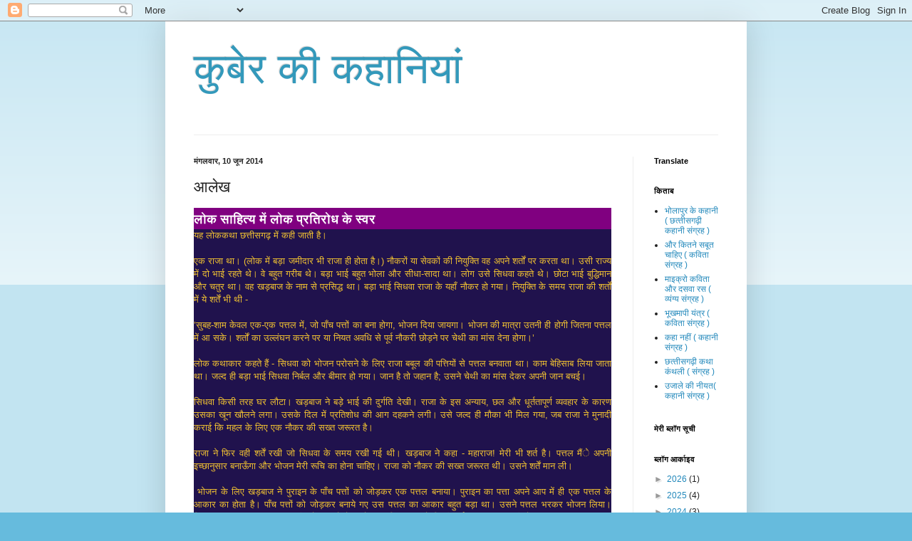

--- FILE ---
content_type: text/html; charset=UTF-8
request_url: https://storybykuber.blogspot.com/2014/06/blog-post_10.html
body_size: 15457
content:
<!DOCTYPE html>
<html class='v2' dir='ltr' lang='hi'>
<head>
<link href='https://www.blogger.com/static/v1/widgets/335934321-css_bundle_v2.css' rel='stylesheet' type='text/css'/>
<meta content='width=1100' name='viewport'/>
<meta content='text/html; charset=UTF-8' http-equiv='Content-Type'/>
<meta content='blogger' name='generator'/>
<link href='https://storybykuber.blogspot.com/favicon.ico' rel='icon' type='image/x-icon'/>
<link href='http://storybykuber.blogspot.com/2014/06/blog-post_10.html' rel='canonical'/>
<link rel="alternate" type="application/atom+xml" title="क&#2369;ब&#2375;र क&#2368; कह&#2366;न&#2367;य&#2366;&#2306; - Atom" href="https://storybykuber.blogspot.com/feeds/posts/default" />
<link rel="alternate" type="application/rss+xml" title="क&#2369;ब&#2375;र क&#2368; कह&#2366;न&#2367;य&#2366;&#2306; - RSS" href="https://storybykuber.blogspot.com/feeds/posts/default?alt=rss" />
<link rel="service.post" type="application/atom+xml" title="क&#2369;ब&#2375;र क&#2368; कह&#2366;न&#2367;य&#2366;&#2306; - Atom" href="https://www.blogger.com/feeds/7122047681524551642/posts/default" />

<link rel="alternate" type="application/atom+xml" title="क&#2369;ब&#2375;र क&#2368; कह&#2366;न&#2367;य&#2366;&#2306; - Atom" href="https://storybykuber.blogspot.com/feeds/6690932896571403838/comments/default" />
<!--Can't find substitution for tag [blog.ieCssRetrofitLinks]-->
<meta content='http://storybykuber.blogspot.com/2014/06/blog-post_10.html' property='og:url'/>
<meta content='आलेख' property='og:title'/>
<meta content='  लोक साहित्य में लोक प्रतिरोध के स्वर   यह लोककथा छत्तीसगढ़ में कही जाती है।   एक राजा था। (लोक में बड़ा जमीदार भी राजा ही होता है।) नौकरों य...' property='og:description'/>
<title>क&#2369;ब&#2375;र क&#2368; कह&#2366;न&#2367;य&#2366;&#2306;: आल&#2375;ख</title>
<style id='page-skin-1' type='text/css'><!--
/*
-----------------------------------------------
Blogger Template Style
Name:     Simple
Designer: Blogger
URL:      www.blogger.com
----------------------------------------------- */
/* Content
----------------------------------------------- */
body {
font: normal normal 12px Arial, Tahoma, Helvetica, FreeSans, sans-serif;
color: #222222;
background: #66bbdd none repeat scroll top left;
padding: 0 40px 40px 40px;
}
html body .region-inner {
min-width: 0;
max-width: 100%;
width: auto;
}
h2 {
font-size: 22px;
}
a:link {
text-decoration:none;
color: #2288bb;
}
a:visited {
text-decoration:none;
color: #888888;
}
a:hover {
text-decoration:underline;
color: #33aaff;
}
.body-fauxcolumn-outer .fauxcolumn-inner {
background: transparent url(https://resources.blogblog.com/blogblog/data/1kt/simple/body_gradient_tile_light.png) repeat scroll top left;
_background-image: none;
}
.body-fauxcolumn-outer .cap-top {
position: absolute;
z-index: 1;
height: 400px;
width: 100%;
}
.body-fauxcolumn-outer .cap-top .cap-left {
width: 100%;
background: transparent url(https://resources.blogblog.com/blogblog/data/1kt/simple/gradients_light.png) repeat-x scroll top left;
_background-image: none;
}
.content-outer {
-moz-box-shadow: 0 0 40px rgba(0, 0, 0, .15);
-webkit-box-shadow: 0 0 5px rgba(0, 0, 0, .15);
-goog-ms-box-shadow: 0 0 10px #333333;
box-shadow: 0 0 40px rgba(0, 0, 0, .15);
margin-bottom: 1px;
}
.content-inner {
padding: 10px 10px;
}
.content-inner {
background-color: #ffffff;
}
/* Header
----------------------------------------------- */
.header-outer {
background: transparent none repeat-x scroll 0 -400px;
_background-image: none;
}
.Header h1 {
font: normal normal 60px Arial, Tahoma, Helvetica, FreeSans, sans-serif;
color: #3399bb;
text-shadow: -1px -1px 1px rgba(0, 0, 0, .2);
}
.Header h1 a {
color: #3399bb;
}
.Header .description {
font-size: 140%;
color: #777777;
}
.header-inner .Header .titlewrapper {
padding: 22px 30px;
}
.header-inner .Header .descriptionwrapper {
padding: 0 30px;
}
/* Tabs
----------------------------------------------- */
.tabs-inner .section:first-child {
border-top: 1px solid #eeeeee;
}
.tabs-inner .section:first-child ul {
margin-top: -1px;
border-top: 1px solid #eeeeee;
border-left: 0 solid #eeeeee;
border-right: 0 solid #eeeeee;
}
.tabs-inner .widget ul {
background: #f5f5f5 url(https://resources.blogblog.com/blogblog/data/1kt/simple/gradients_light.png) repeat-x scroll 0 -800px;
_background-image: none;
border-bottom: 1px solid #eeeeee;
margin-top: 0;
margin-left: -30px;
margin-right: -30px;
}
.tabs-inner .widget li a {
display: inline-block;
padding: .6em 1em;
font: normal normal 14px Arial, Tahoma, Helvetica, FreeSans, sans-serif;
color: #999999;
border-left: 1px solid #ffffff;
border-right: 1px solid #eeeeee;
}
.tabs-inner .widget li:first-child a {
border-left: none;
}
.tabs-inner .widget li.selected a, .tabs-inner .widget li a:hover {
color: #000000;
background-color: #eeeeee;
text-decoration: none;
}
/* Columns
----------------------------------------------- */
.main-outer {
border-top: 0 solid #eeeeee;
}
.fauxcolumn-left-outer .fauxcolumn-inner {
border-right: 1px solid #eeeeee;
}
.fauxcolumn-right-outer .fauxcolumn-inner {
border-left: 1px solid #eeeeee;
}
/* Headings
----------------------------------------------- */
div.widget > h2,
div.widget h2.title {
margin: 0 0 1em 0;
font: normal bold 11px Arial, Tahoma, Helvetica, FreeSans, sans-serif;
color: #000000;
}
/* Widgets
----------------------------------------------- */
.widget .zippy {
color: #999999;
text-shadow: 2px 2px 1px rgba(0, 0, 0, .1);
}
.widget .popular-posts ul {
list-style: none;
}
/* Posts
----------------------------------------------- */
h2.date-header {
font: normal bold 11px Arial, Tahoma, Helvetica, FreeSans, sans-serif;
}
.date-header span {
background-color: transparent;
color: #222222;
padding: inherit;
letter-spacing: inherit;
margin: inherit;
}
.main-inner {
padding-top: 30px;
padding-bottom: 30px;
}
.main-inner .column-center-inner {
padding: 0 15px;
}
.main-inner .column-center-inner .section {
margin: 0 15px;
}
.post {
margin: 0 0 25px 0;
}
h3.post-title, .comments h4 {
font: normal normal 22px Arial, Tahoma, Helvetica, FreeSans, sans-serif;
margin: .75em 0 0;
}
.post-body {
font-size: 110%;
line-height: 1.4;
position: relative;
}
.post-body img, .post-body .tr-caption-container, .Profile img, .Image img,
.BlogList .item-thumbnail img {
padding: 2px;
background: #ffffff;
border: 1px solid #eeeeee;
-moz-box-shadow: 1px 1px 5px rgba(0, 0, 0, .1);
-webkit-box-shadow: 1px 1px 5px rgba(0, 0, 0, .1);
box-shadow: 1px 1px 5px rgba(0, 0, 0, .1);
}
.post-body img, .post-body .tr-caption-container {
padding: 5px;
}
.post-body .tr-caption-container {
color: #222222;
}
.post-body .tr-caption-container img {
padding: 0;
background: transparent;
border: none;
-moz-box-shadow: 0 0 0 rgba(0, 0, 0, .1);
-webkit-box-shadow: 0 0 0 rgba(0, 0, 0, .1);
box-shadow: 0 0 0 rgba(0, 0, 0, .1);
}
.post-header {
margin: 0 0 1.5em;
line-height: 1.6;
font-size: 90%;
}
.post-footer {
margin: 20px -2px 0;
padding: 5px 10px;
color: #666666;
background-color: #f9f9f9;
border-bottom: 1px solid #eeeeee;
line-height: 1.6;
font-size: 90%;
}
#comments .comment-author {
padding-top: 1.5em;
border-top: 1px solid #eeeeee;
background-position: 0 1.5em;
}
#comments .comment-author:first-child {
padding-top: 0;
border-top: none;
}
.avatar-image-container {
margin: .2em 0 0;
}
#comments .avatar-image-container img {
border: 1px solid #eeeeee;
}
/* Comments
----------------------------------------------- */
.comments .comments-content .icon.blog-author {
background-repeat: no-repeat;
background-image: url([data-uri]);
}
.comments .comments-content .loadmore a {
border-top: 1px solid #999999;
border-bottom: 1px solid #999999;
}
.comments .comment-thread.inline-thread {
background-color: #f9f9f9;
}
.comments .continue {
border-top: 2px solid #999999;
}
/* Accents
---------------------------------------------- */
.section-columns td.columns-cell {
border-left: 1px solid #eeeeee;
}
.blog-pager {
background: transparent none no-repeat scroll top center;
}
.blog-pager-older-link, .home-link,
.blog-pager-newer-link {
background-color: #ffffff;
padding: 5px;
}
.footer-outer {
border-top: 0 dashed #bbbbbb;
}
/* Mobile
----------------------------------------------- */
body.mobile  {
background-size: auto;
}
.mobile .body-fauxcolumn-outer {
background: transparent none repeat scroll top left;
}
.mobile .body-fauxcolumn-outer .cap-top {
background-size: 100% auto;
}
.mobile .content-outer {
-webkit-box-shadow: 0 0 3px rgba(0, 0, 0, .15);
box-shadow: 0 0 3px rgba(0, 0, 0, .15);
}
.mobile .tabs-inner .widget ul {
margin-left: 0;
margin-right: 0;
}
.mobile .post {
margin: 0;
}
.mobile .main-inner .column-center-inner .section {
margin: 0;
}
.mobile .date-header span {
padding: 0.1em 10px;
margin: 0 -10px;
}
.mobile h3.post-title {
margin: 0;
}
.mobile .blog-pager {
background: transparent none no-repeat scroll top center;
}
.mobile .footer-outer {
border-top: none;
}
.mobile .main-inner, .mobile .footer-inner {
background-color: #ffffff;
}
.mobile-index-contents {
color: #222222;
}
.mobile-link-button {
background-color: #2288bb;
}
.mobile-link-button a:link, .mobile-link-button a:visited {
color: #ffffff;
}
.mobile .tabs-inner .section:first-child {
border-top: none;
}
.mobile .tabs-inner .PageList .widget-content {
background-color: #eeeeee;
color: #000000;
border-top: 1px solid #eeeeee;
border-bottom: 1px solid #eeeeee;
}
.mobile .tabs-inner .PageList .widget-content .pagelist-arrow {
border-left: 1px solid #eeeeee;
}

--></style>
<style id='template-skin-1' type='text/css'><!--
body {
min-width: 816px;
}
.content-outer, .content-fauxcolumn-outer, .region-inner {
min-width: 816px;
max-width: 816px;
_width: 816px;
}
.main-inner .columns {
padding-left: 0;
padding-right: 150px;
}
.main-inner .fauxcolumn-center-outer {
left: 0;
right: 150px;
/* IE6 does not respect left and right together */
_width: expression(this.parentNode.offsetWidth -
parseInt("0") -
parseInt("150px") + 'px');
}
.main-inner .fauxcolumn-left-outer {
width: 0;
}
.main-inner .fauxcolumn-right-outer {
width: 150px;
}
.main-inner .column-left-outer {
width: 0;
right: 100%;
margin-left: -0;
}
.main-inner .column-right-outer {
width: 150px;
margin-right: -150px;
}
#layout {
min-width: 0;
}
#layout .content-outer {
min-width: 0;
width: 800px;
}
#layout .region-inner {
min-width: 0;
width: auto;
}
body#layout div.add_widget {
padding: 8px;
}
body#layout div.add_widget a {
margin-left: 32px;
}
--></style>
<link href='https://www.blogger.com/dyn-css/authorization.css?targetBlogID=7122047681524551642&amp;zx=f415b1d3-a7c0-402f-92c1-7502a090ef92' media='none' onload='if(media!=&#39;all&#39;)media=&#39;all&#39;' rel='stylesheet'/><noscript><link href='https://www.blogger.com/dyn-css/authorization.css?targetBlogID=7122047681524551642&amp;zx=f415b1d3-a7c0-402f-92c1-7502a090ef92' rel='stylesheet'/></noscript>
<meta name='google-adsense-platform-account' content='ca-host-pub-1556223355139109'/>
<meta name='google-adsense-platform-domain' content='blogspot.com'/>

</head>
<body class='loading variant-pale'>
<div class='navbar section' id='navbar' name='Navbar'><div class='widget Navbar' data-version='1' id='Navbar1'><script type="text/javascript">
    function setAttributeOnload(object, attribute, val) {
      if(window.addEventListener) {
        window.addEventListener('load',
          function(){ object[attribute] = val; }, false);
      } else {
        window.attachEvent('onload', function(){ object[attribute] = val; });
      }
    }
  </script>
<div id="navbar-iframe-container"></div>
<script type="text/javascript" src="https://apis.google.com/js/platform.js"></script>
<script type="text/javascript">
      gapi.load("gapi.iframes:gapi.iframes.style.bubble", function() {
        if (gapi.iframes && gapi.iframes.getContext) {
          gapi.iframes.getContext().openChild({
              url: 'https://www.blogger.com/navbar/7122047681524551642?po\x3d6690932896571403838\x26origin\x3dhttps://storybykuber.blogspot.com',
              where: document.getElementById("navbar-iframe-container"),
              id: "navbar-iframe"
          });
        }
      });
    </script><script type="text/javascript">
(function() {
var script = document.createElement('script');
script.type = 'text/javascript';
script.src = '//pagead2.googlesyndication.com/pagead/js/google_top_exp.js';
var head = document.getElementsByTagName('head')[0];
if (head) {
head.appendChild(script);
}})();
</script>
</div></div>
<div class='body-fauxcolumns'>
<div class='fauxcolumn-outer body-fauxcolumn-outer'>
<div class='cap-top'>
<div class='cap-left'></div>
<div class='cap-right'></div>
</div>
<div class='fauxborder-left'>
<div class='fauxborder-right'></div>
<div class='fauxcolumn-inner'>
</div>
</div>
<div class='cap-bottom'>
<div class='cap-left'></div>
<div class='cap-right'></div>
</div>
</div>
</div>
<div class='content'>
<div class='content-fauxcolumns'>
<div class='fauxcolumn-outer content-fauxcolumn-outer'>
<div class='cap-top'>
<div class='cap-left'></div>
<div class='cap-right'></div>
</div>
<div class='fauxborder-left'>
<div class='fauxborder-right'></div>
<div class='fauxcolumn-inner'>
</div>
</div>
<div class='cap-bottom'>
<div class='cap-left'></div>
<div class='cap-right'></div>
</div>
</div>
</div>
<div class='content-outer'>
<div class='content-cap-top cap-top'>
<div class='cap-left'></div>
<div class='cap-right'></div>
</div>
<div class='fauxborder-left content-fauxborder-left'>
<div class='fauxborder-right content-fauxborder-right'></div>
<div class='content-inner'>
<header>
<div class='header-outer'>
<div class='header-cap-top cap-top'>
<div class='cap-left'></div>
<div class='cap-right'></div>
</div>
<div class='fauxborder-left header-fauxborder-left'>
<div class='fauxborder-right header-fauxborder-right'></div>
<div class='region-inner header-inner'>
<div class='header section' id='header' name='शीर्षलेख'><div class='widget Header' data-version='1' id='Header1'>
<div id='header-inner'>
<div class='titlewrapper'>
<h1 class='title'>
<a href='https://storybykuber.blogspot.com/'>
क&#2369;ब&#2375;र क&#2368; कह&#2366;न&#2367;य&#2366;&#2306;
</a>
</h1>
</div>
<div class='descriptionwrapper'>
<p class='description'><span>
</span></p>
</div>
</div>
</div></div>
</div>
</div>
<div class='header-cap-bottom cap-bottom'>
<div class='cap-left'></div>
<div class='cap-right'></div>
</div>
</div>
</header>
<div class='tabs-outer'>
<div class='tabs-cap-top cap-top'>
<div class='cap-left'></div>
<div class='cap-right'></div>
</div>
<div class='fauxborder-left tabs-fauxborder-left'>
<div class='fauxborder-right tabs-fauxborder-right'></div>
<div class='region-inner tabs-inner'>
<div class='tabs no-items section' id='crosscol' name='परस्पर-कॉलम'></div>
<div class='tabs no-items section' id='crosscol-overflow' name='Cross-Column 2'></div>
</div>
</div>
<div class='tabs-cap-bottom cap-bottom'>
<div class='cap-left'></div>
<div class='cap-right'></div>
</div>
</div>
<div class='main-outer'>
<div class='main-cap-top cap-top'>
<div class='cap-left'></div>
<div class='cap-right'></div>
</div>
<div class='fauxborder-left main-fauxborder-left'>
<div class='fauxborder-right main-fauxborder-right'></div>
<div class='region-inner main-inner'>
<div class='columns fauxcolumns'>
<div class='fauxcolumn-outer fauxcolumn-center-outer'>
<div class='cap-top'>
<div class='cap-left'></div>
<div class='cap-right'></div>
</div>
<div class='fauxborder-left'>
<div class='fauxborder-right'></div>
<div class='fauxcolumn-inner'>
</div>
</div>
<div class='cap-bottom'>
<div class='cap-left'></div>
<div class='cap-right'></div>
</div>
</div>
<div class='fauxcolumn-outer fauxcolumn-left-outer'>
<div class='cap-top'>
<div class='cap-left'></div>
<div class='cap-right'></div>
</div>
<div class='fauxborder-left'>
<div class='fauxborder-right'></div>
<div class='fauxcolumn-inner'>
</div>
</div>
<div class='cap-bottom'>
<div class='cap-left'></div>
<div class='cap-right'></div>
</div>
</div>
<div class='fauxcolumn-outer fauxcolumn-right-outer'>
<div class='cap-top'>
<div class='cap-left'></div>
<div class='cap-right'></div>
</div>
<div class='fauxborder-left'>
<div class='fauxborder-right'></div>
<div class='fauxcolumn-inner'>
</div>
</div>
<div class='cap-bottom'>
<div class='cap-left'></div>
<div class='cap-right'></div>
</div>
</div>
<!-- corrects IE6 width calculation -->
<div class='columns-inner'>
<div class='column-center-outer'>
<div class='column-center-inner'>
<div class='main section' id='main' name='मुख्‍य'><div class='widget Blog' data-version='1' id='Blog1'>
<div class='blog-posts hfeed'>

          <div class="date-outer">
        
<h2 class='date-header'><span>म&#2306;गलव&#2366;र, 10 ज&#2370;न 2014</span></h2>

          <div class="date-posts">
        
<div class='post-outer'>
<div class='post hentry uncustomized-post-template' itemprop='blogPost' itemscope='itemscope' itemtype='http://schema.org/BlogPosting'>
<meta content='7122047681524551642' itemprop='blogId'/>
<meta content='6690932896571403838' itemprop='postId'/>
<a name='6690932896571403838'></a>
<h3 class='post-title entry-title' itemprop='name'>
आल&#2375;ख
</h3>
<div class='post-header'>
<div class='post-header-line-1'></div>
</div>
<div class='post-body entry-content' id='post-body-6690932896571403838' itemprop='description articleBody'>
<div dir="ltr" style="text-align: left;" trbidi="on">
<h2 style="background-color: purple; color: white; text-align: left;">
<span style="font-size: large;">ल&#2379;क स&#2366;ह&#2367;त&#2381;य म&#2375;&#2306; ल&#2379;क प&#2381;रत&#2367;र&#2379;ध क&#2375; स&#2381;वर</span></h2>
<div style="background-color: #20124d; color: #f1c232; text-align: justify;">
यह ल&#2379;ककथ&#2366; छत&#2381;त&#2368;सगढ़ म&#2375;&#2306; कह&#2368; ज&#2366;त&#2368; ह&#2376;&#2404;</div>
<div style="background-color: #20124d; color: #f1c232; text-align: justify;">
<br />एक र&#2366;ज&#2366; थ&#2366;&#2404; (ल&#2379;क म&#2375;&#2306; बड़&#2366; जम&#2368;द&#2366;र भ&#2368; र&#2366;ज&#2366; ह&#2368; ह&#2379;त&#2366; ह&#2376;&#2404;) न&#2380;कर&#2379;&#2306; य&#2366; स&#2375;वक&#2379;&#2306; क&#2368; न&#2367;य&#2369;क&#2381;त&#2367; वह अपन&#2375; शर&#2381;त&#2379;&#2306; पर करत&#2366; थ&#2366;&#2404; उस&#2368; र&#2366;ज&#2381;य म&#2375;&#2306; द&#2379; भ&#2366;ई रहत&#2375; थ&#2375;&#2404; व&#2375; बह&#2369;त गर&#2368;ब थ&#2375;&#2404; बड़&#2366; भ&#2366;ई बह&#2369;त भ&#2379;ल&#2366; और स&#2368;ध&#2366;-स&#2366;द&#2366; थ&#2366;&#2404; ल&#2379;ग उस&#2375; स&#2367;धव&#2366; कहत&#2375; थ&#2375;&#2404; छ&#2379;ट&#2366; भ&#2366;ई ब&#2369;द&#2381;ध&#2367;म&#2366;न और चत&#2369;र थ&#2366;&#2404; वह खड़ब&#2366;ज क&#2375; न&#2366;म स&#2375; प&#2381;रस&#2367;द&#2381;ध थ&#2366;&#2404; बड़&#2366; भ&#2366;ई स&#2367;धव&#2366; र&#2366;ज&#2366; क&#2375; यह&#2366;&#2305; न&#2380;कर ह&#2379; गय&#2366;&#2404; न&#2367;य&#2369;क&#2381;त&#2367; क&#2375; समय र&#2366;ज&#2366; क&#2368; शर&#2381;त&#2379;&#2306; म&#2375;&#2306; य&#2375; शर&#2381;त&#2375;&#2306; भ&#2368; थ&#2368; - </div>
<div style="background-color: #20124d; color: #f1c232; text-align: justify;">
<br />&#8217;स&#2369;बह-श&#2366;म क&#2375;वल एक-एक पत&#2381;तल म&#2375;&#2306;, ज&#2379; प&#2366;&#2305;च पत&#2381;त&#2379;&#2306; क&#2366; बन&#2366; ह&#2379;ग&#2366;, भ&#2379;जन द&#2367;य&#2366; ज&#2366;यग&#2366;&#2404; भ&#2379;जन क&#2368; म&#2366;त&#2381;र&#2366; उतन&#2368; ह&#2368; ह&#2379;ग&#2368; ज&#2367;तन&#2366; पत&#2381;तल म&#2375;&#2306; आ सक&#2375;&#2404; शर&#2381;त&#2379;&#2306; क&#2366; उल&#2381;ल&#2306;घन करन&#2375; पर य&#2366; न&#2367;यत अवध&#2367; स&#2375; प&#2370;र&#2381;व न&#2380;कर&#2368; छ&#2379;ड़न&#2375; पर च&#2375;थ&#2368; क&#2366; म&#2366;&#2306;स द&#2375;न&#2366; ह&#2379;ग&#2366;&#2404;&#8217;</div>
<div style="background-color: #20124d; color: #f1c232; text-align: justify;">
<br />ल&#2379;क कथ&#2366;क&#2366;र कहत&#2375; ह&#2376;&#2306; - स&#2367;धव&#2366; क&#2379; भ&#2379;जन पर&#2379;सन&#2375; क&#2375; ल&#2367;ए र&#2366;ज&#2366; बब&#2370;ल क&#2368; पत&#2381;त&#2367;य&#2379;&#2306; स&#2375; पत&#2381;तल बनव&#2366;त&#2366; थ&#2366;&#2404; क&#2366;म ब&#2375;ह&#2367;स&#2366;ब ल&#2367;य&#2366; ज&#2366;त&#2366; थ&#2366;&#2404; जल&#2381;द ह&#2368; बड़&#2366; भ&#2366;ई स&#2367;धव&#2366; न&#2367;र&#2381;बल और ब&#2368;म&#2366;र ह&#2379; गय&#2366;&#2404; ज&#2366;न ह&#2376; त&#2379; जह&#2366;न ह&#2376;; उसन&#2375; च&#2375;थ&#2368; क&#2366; म&#2366;&#2306;स द&#2375;कर अपन&#2368; ज&#2366;न बचई&#2404;</div>
<div style="background-color: #20124d; color: #f1c232; text-align: justify;">
<br />स&#2367;धव&#2366; क&#2367;स&#2368; तरह घर ल&#2380;ट&#2366;&#2404; खड़ब&#2366;ज न&#2375; बड़&#2375; भ&#2366;ई क&#2368; द&#2369;र&#2381;गत&#2367; द&#2375;ख&#2368;&#2404; र&#2366;ज&#2366; क&#2375; इस अन&#2381;य&#2366;य, छल और ध&#2370;र&#2381;तत&#2366;प&#2370;र&#2381;ण व&#2381;यवह&#2366;र क&#2375; क&#2366;रण उसक&#2366; ख&#2370;न ख&#2380;लन&#2375; लग&#2366;&#2404; उसक&#2375; द&#2367;ल म&#2375;&#2306; प&#2381;रत&#2367;श&#2379;ध क&#2368; आग दहकन&#2375; लग&#2368;&#2404; उस&#2375; जल&#2381;द ह&#2368; म&#2380;क&#2366; भ&#2368; म&#2367;ल गय&#2366;, जब र&#2366;ज&#2366; न&#2375; म&#2369;न&#2366;द&#2368; कर&#2366;ई क&#2367; महल क&#2375; ल&#2367;ए एक न&#2380;कर क&#2368; सख&#2381;त जर&#2370;रत ह&#2376;&#2404; </div>
<div style="background-color: #20124d; color: #f1c232; text-align: justify;">
<br />र&#2366;ज&#2366; न&#2375; फ&#2367;र वह&#2368; शर&#2381;त&#2375;&#2306; रख&#2368; ज&#2379; स&#2367;धव&#2366; क&#2375; समय रख&#2368; गई थ&#2368;&#2404; खड़ब&#2366;ज न&#2375; कह&#2366; - मह&#2366;र&#2366;ज! म&#2375;र&#2368; भ&#2368; शर&#2381;त ह&#2376;&#2404; पत&#2381;तल म&#2376;&#2306;&#2375; अपन&#2368; इच&#2381;छ&#2366;न&#2369;स&#2366;र बन&#2366;ऊ&#2305;ग&#2366; और भ&#2379;जन म&#2375;र&#2368; र&#2370;च&#2367; क&#2366; ह&#2379;न&#2366; च&#2366;ह&#2367;ए&#2404; र&#2366;ज&#2366; क&#2379; न&#2380;कर क&#2368; सख&#2381;त जर&#2370;रत थ&#2368;&#2404; उसन&#2375; शर&#2381;त&#2375;&#2306; म&#2366;न ल&#2368;&#2404;</div>
<div style="background-color: #20124d; color: #f1c232; text-align: justify;">
<br />&nbsp;भ&#2379;जन क&#2375; ल&#2367;ए खड़ब&#2366;ज न&#2375; प&#2369;र&#2366;इन क&#2375; प&#2366;&#2305;च पत&#2381;त&#2379;&#2306; क&#2379; ज&#2379;ड़कर एक पत&#2381;तल बन&#2366;य&#2366;&#2404; प&#2369;र&#2366;इन क&#2366; पत&#2381;त&#2366; अपन&#2375; आप म&#2375;&#2306; ह&#2368; एक पत&#2381;तल क&#2375; आक&#2366;र क&#2366; ह&#2379;त&#2366; ह&#2376;&#2404; प&#2366;&#2305;च पत&#2381;त&#2379;&#2306; क&#2379; ज&#2379;ड़कर बन&#2366;य&#2375; गए उस पत&#2381;तल क&#2366; आक&#2366;र बह&#2369;त बड़&#2366; थ&#2366;&#2404; उसन&#2375; पत&#2381;तल भरकर भ&#2379;जन ल&#2367;य&#2366;&#2404; ज&#2367;तन&#2366; ख&#2366; सकत&#2366; थ&#2366; ख&#2366;य&#2366;, ब&#2366;क&#2368; क&#2379; जनवर&#2379;&#2306; क&#2375; आग&#2375; ड&#2366;ल द&#2367;य&#2366;&#2404; इसस&#2375; क&#2367;स&#2368; शर&#2381;त क&#2366; उल&#2381;ल&#2306;घन नह&#2368;&#2306; ह&#2379;त&#2366; थ&#2366;, अत&#2307; र&#2366;ज&#2366; इसक&#2366; व&#2367;र&#2379;ध नह&#2368;&#2306; कर सक&#2366;&#2404; शर&#2381;त म&#2375;&#2306; क&#2366;म क&#2375; ब&#2366;र&#2375; म&#2375;&#2306; भ&#2368; क&#2369;छ नह&#2368;&#2306; कह&#2366; गय&#2366; थ&#2366;; अत&#2307; खड़ब&#2366;ज हर क&#2366;म अपन&#2368; मर&#2381;ज&#2368; स&#2375; करत&#2366; थ&#2366;&#2404; भरप&#2375;ट ख&#2366;त&#2366; और च&#2376;न क&#2368; न&#2368;&#2306;द स&#2379;त&#2366; थ&#2366;&#2404; खड़ब&#2366;ज क&#2368; हरकत&#2379;&#2306; स&#2375; र&#2366;ज&#2366; क&#2379; कई तरह स&#2375; न&#2369;कस&#2366;न ह&#2379;न&#2375; लग&#2368;&#2404; र&#2366;ज&#2366; अब और अध&#2367;क न&#2369;कस&#2366;न सहन&#2375; क&#2368; स&#2381;थ&#2367;त&#2367; म&#2375;&#2306; नह&#2368;&#2306; थ&#2366; ल&#2375;क&#2367;न वह कर भ&#2368; क&#2381;य&#2366; सकत&#2366; थ&#2366;? खड़ब&#2366;ज क&#2379; न&#2380;कर&#2368; स&#2375; हट&#2366;न&#2375; क&#2366; मतलब अपन&#2375; च&#2375;थ&#2368; क&#2366; म&#2366;&#2306;स द&#2375;न&#2366; थ&#2366;&#2404; <br /><br />खड़ब&#2366;ज क&#2368; हरकत&#2379;&#2306; स&#2375; र&#2366;ज&#2366; क&#2379; अप&#2366;र जन-धन क&#2368; ह&#2366;न&#2367; ह&#2379;त&#2368; ह&#2376;&#2404; उसक&#2368; प&#2381;रत&#2367;ष&#2381;ठ&#2366; और म&#2366;न-सम&#2381;म&#2366;न ध&#2370;म&#2367;ल ह&#2379;त&#2366; ह&#2376;&#2404; पर खड़ब&#2366;ज क&#2379; न&#2380;कर&#2368; स&#2375; हट&#2366;न&#2375; क&#2366; मतलब थ&#2366; अपन&#2375; च&#2375;थ&#2368; क&#2366; म&#2366;&#2306;स द&#2375;न&#2366;&#2404; र&#2366;ज&#2366; क&#2375; ल&#2367;ए ऐस&#2366; करन&#2366; स&#2306;भव न थ&#2366;&#2404; </div>
<div style="background-color: #20124d; color: #f1c232; text-align: justify;">
<br />र&#2366;ज&#2366; अब खड़ब&#2366;ज क&#2375; न&#2366;म स&#2375; थर&#2381;र&#2366;न&#2375; लग&#2366; थ&#2366;&#2404; अ&#2306;तत&#2307; वह र&#2366;न&#2368; सह&#2367;त ग&#2369;प&#2381;त र&#2370;प स&#2375; अपन&#2368; ब&#2375;ट&#2368; क&#2375; घर पल&#2366;यन करन&#2375; क&#2368; य&#2379;जन&#2366; बन&#2366;त&#2366; ह&#2376;&#2404; खड़ब&#2366;ज क&#2379; र&#2366;ज&#2366; क&#2368; य&#2379;जन&#2366; क&#2366; पत&#2366; चल ज&#2366;त&#2366; ह&#2376; और वह उस झ&#2366;&#2306;प&#2368; क&#2375; अ&#2306;दर छ&#2367;पकर ब&#2376;ठ ज&#2366;त&#2366; ह&#2376; ज&#2367;स&#2375; र&#2366;न&#2368; न&#2375; य&#2366;त&#2381;र&#2366; क&#2375; ल&#2367;ए जर&#2370;र&#2368; स&#2366;म&#2366;न&#2379;&#2306; क&#2375; स&#2366;थ त&#2376;य&#2366;र क&#2367;य&#2366; थ&#2366;&#2404; </div>
<div style="background-color: #20124d; color: #f1c232; text-align: justify;">
<br />ब&#2375;ट&#2368; क&#2375; घर पह&#2369;&#2305;चकर भ&#2368; खड़ब&#2366;ज क&#2368; हरकत&#2375; ज&#2366;र&#2368; रहत&#2368; ह&#2376;&#2306;&#2404; अ&#2306;त म&#2375;&#2306; ब&#2375;ट&#2368; क&#2368; समझ&#2366;इश पर र&#2366;ज&#2366; अपन&#2375; च&#2375;थ&#2368; क&#2366; म&#2366;&#2306;स द&#2375;कर खड़ब&#2366;ज स&#2375; छ&#2369;टक&#2366;र&#2366; प&#2366;त&#2366; ह&#2376;&#2404; <br />0</div>
<div style="background-color: #20124d; color: #f1c232; text-align: justify;">
<br />इस ल&#2379;ककथ&#2366; म&#2375;&#2306; र&#2366;ज&#2366; क&#2379; सत&#2366;न&#2375; और उसक&#2366; न&#2369;कस&#2366;न करन&#2375; क&#2375; ल&#2367;ए खड़ब&#2366;ज कई तरह क&#2375; मन&#2379;र&#2306;जक और ह&#2366;स&#2381;य&#2366;स&#2381;पद क&#2366;म करत&#2366;ह&#2376;&#2404; बह&#2369;त स&#2368; हरकत&#2375;&#2306; ज&#2369;ग&#2369;प&#2381;स&#2366; प&#2376;द&#2366; करन&#2375; व&#2366;ल&#2368; भ&#2368; ह&#2379;त&#2368; ह&#2376;&#2404; उनक&#2368; हरकत&#2379;&#2306; स&#2375; ख&#2370;ब ह&#2366;स&#2381;य प&#2376;द&#2366; ह&#2379;त&#2366; ह&#2376;&#2404; र&#2366;ज&#2366; क&#2368; ब&#2375;बसत&#2366; और उनक&#2366; म&#2366;नमर&#2381;दन ह&#2379;न&#2375; स&#2375; श&#2381;र&#2379;त&#2366;ओ&#2306; क&#2368; आत&#2381;मत&#2369;ष&#2381;ट&#2367; ह&#2379;त&#2368; ह&#2376;&#2404; उनक&#2366; ख&#2370;ब मन&#2379;र&#2306;जन ह&#2379;त&#2366; ह&#2376;&#2404; खड़ब&#2366;ज श&#2381;र&#2379;त&#2366;ओ&#2306; क&#2368; कल&#2381;पन&#2366; क&#2366; न&#2366;यक बन ज&#2366;त&#2366; ह&#2376;&#2404; ल&#2379;क कथ&#2366;क&#2366;र अपन&#2368; कल&#2381;पन&#2366; स&#2375; इन हरकत&#2379;&#2306; क&#2366; स&#2371;जन करत&#2366; ह&#2376;&#2404; इस समय खड़ब&#2366;ज स&#2381;वय&#2306; ल&#2379;क कथ&#2366;क&#2366;र क&#2375; अ&#2306;दर स&#2366;क&#2366;र ह&#2379; उठत&#2366; ह&#2376; और द&#2379;न&#2379;&#2306; म&#2375;&#2306; त&#2366;द&#2366;त&#2381;म&#2381;य स&#2381;थ&#2366;प&#2367;त ह&#2379; ज&#2366;त&#2366; ह&#2376;&#2404;</div>
<div style="background-color: #20124d; color: #f1c232; text-align: justify;">
<br />यह ल&#2379;ककथ&#2366; क&#2375;वल ह&#2366;स&#2381;य और मन&#2379;र&#2306;जन क&#2375; ल&#2367;ए ह&#2368; नह&#2368;&#2306; रच&#2368; गई ह&#2379;ग&#2368;&#2404; इसक&#2368; रचन&#2366; श&#2379;षण और अपम&#2366;न स&#2375; ग&#2381;रस&#2381;त क&#2367;स&#2368; खड़ब&#2366;ज न&#2375; ह&#2368; श&#2379;षक&#2379;&#2306; क&#2375; व&#2367;र&#2370;द&#2381;ध अपन&#2366; आक&#2381;र&#2379;श व&#2381;यक&#2381;त करन&#2375; क&#2375; ल&#2367;ए क&#2367;य&#2366; ह&#2379;ग&#2366;&#2404; सम&#2366;ज क&#2375; ऐस&#2375; स&#2366;र&#2375; खड़ब&#2366;ज अपन&#2368; पर&#2367;थ&#2367;त&#2367;जन&#2381;य असह&#2366;यत&#2366; और मजब&#2370;र&#2368; क&#2368; वजह स&#2375; श&#2379;षक&#2379;&#2306; क&#2375; व&#2367;र&#2370;द&#2381;ध प&#2381;रत&#2381;यक&#2381;ष लड़&#2366;ई लड़न&#2375; क&#2368; स&#2381;थ&#2367;त&#2367; म&#2375;&#2306; नह&#2368;&#2306; ह&#2379;त&#2375; ह&#2376;&#2306;&#2404; व&#2367;कल&#2381;पह&#2368;न खड़ब&#2366;ज&#2379;&#2306; क&#2375; ल&#2367;ए अपन&#2375; मन क&#2368; प&#2368;ड़&#2366;, प&#2381;रत&#2367;र&#2379;ध और प&#2381;रत&#2367;श&#2379;ध क&#2379; व&#2381;यक&#2381;त करन&#2375; क&#2375; ल&#2367;ए ल&#2379;क स&#2366;ह&#2367;त&#2381;य क&#2368; व&#2367;भ&#2367;न&#2381;न व&#2367;ध&#2366;ओ&#2306; क&#2375; अल&#2366;व&#2366; और क&#2381;य&#2366; बचत&#2366; ह&#2376;? व&#2375; इस&#2368; क&#2366; आश&#2381;रय ल&#2375;त&#2375; ह&#2376;&#2404; यह&#2368; ल&#2379;क क&#2366; प&#2381;रत&#2367;र&#2379;ध ह&#2376;, ल&#2379;क प&#2381;रत&#2367;र&#2379;ध क&#2375; स&#2381;वर ह&#2376;&#2306;&#2404; ल&#2379;क प&#2381;रत&#2367;र&#2379;ध क&#2375; ल&#2367;ए ल&#2379;कस&#2366;ह&#2367;त&#2381;य म&#2375;&#2306; रच&#2368; गई घटन&#2366;ए&#2305; और ब&#2367;&#2306;ब इतन&#2375; प&#2381;रत&#2368;क&#2366;त&#2381;मक और इतन&#2375; कल&#2366;त&#2381;मक ह&#2379;त&#2375; ह&#2376;&#2306; क&#2367; य&#2375; ल&#2379;ककथ&#2366;ए&#2305; (ल&#2379;कस&#2366;ह&#2367;त&#2381;य) श&#2379;षक&#2379;&#2306; क&#2375; ब&#2368;च भ&#2368; उतन&#2375; ह&#2368; ल&#2379;कप&#2381;र&#2367;य ह&#2379;त&#2375; ह&#2376;&#2306;&#2404; इन ल&#2379;ककथ&#2366;ओ&#2306; क&#2366; श&#2381;रवण अथव&#2366; कथन करत&#2375; समय स&#2381;वय&#2306; श&#2379;षक वर&#2381;ग भ&#2368; ह&#2366;स&#2381;य और मन&#2379;र&#2306;जन स&#2375; सर&#2366;ब&#2379;र ह&#2379; ज&#2366;त&#2366; ह&#2376;&#2404; ऐस&#2375; ल&#2379;कस&#2366;ह&#2367;त&#2381;य क&#2366; रस&#2366;स&#2381;व&#2366;दन करत&#2375; ह&#2369;ए इसम&#2375;&#2306; न&#2367;ह&#2367;त ल&#2379;क प&#2381;रत&#2367;क&#2366;र और ल&#2379;कप&#2381;रत&#2367;र&#2379;ध क&#2375; स&#2381;वर क&#2379; स&#2381;वय&#2306; श&#2379;षक भ&#2368; नह&#2368;&#2306; समझ प&#2366;त&#2366; ह&#2376;&#2404; यह&#2368; ल&#2379;क क&#2375; प&#2381;रत&#2367;र&#2379;ध और प&#2381;रत&#2367;क&#2366;र क&#2368; सफलत&#2366; ह&#2376;&#2404; ऊपर&#2368; त&#2379;&#2376;र पर ऐस&#2375; ल&#2379;क स&#2366;ह&#2367;त&#2381;य&#2379;&#2306; क&#2366; प&#2381;रम&#2369;ख लक&#2381;ष&#2381;य क&#2375;वल मन&#2379;र&#2306;जन ह&#2368; प&#2381;रत&#2368;त ह&#2379;त&#2366; ह&#2376;&#2404; ऐस&#2366; प&#2381;रत&#2368;त ह&#2379;न&#2366; ल&#2379;कस&#2366;ह&#2367;त&#2381;य, असक&#2368; भ&#2366;ष&#2366; और उसक&#2368; श&#2376;ल&#2368; क&#2366; चमत&#2381;क&#2366;र नह&#2368;&#2306; त&#2379; और कय&#2366; ह&#2376;? जर&#2370;र इस&#2375; ल&#2379;क क&#2366; न&#2367;ष&#2381;क&#2381;र&#2367;य प&#2381;रत&#2367;र&#2379;ध ह&#2368; म&#2366;न&#2366; ज&#2366;य&#2375;ग&#2366;, पर ल&#2379;क क&#2375; इस प&#2381;रत&#2367;र&#2379;ध क&#2379; ख&#2366;र&#2367;ज कर प&#2366;न&#2366; स&#2306;भव नह&#2368;&#2306; ह&#2376;&#2404;</div>
<div style="background-color: #20124d; color: #f1c232; text-align: justify;">
<br />आदरण&#2368;य व&#2367;ज&#2381;ञजन! इस&#2368; तरह क&#2366; क&#2379;ई और ल&#2379;क स&#2366;ह&#2367;त&#2381;य आपक&#2375; प&#2366;स, आपक&#2375; आस-प&#2366;स भ&#2368; उपलब&#2381;ध ह&#2366;ग&#2366;&#2404; स&#2366;क&#2375;त स&#2366;ह&#2367;त&#2381;य पर&#2367;षद&#2381; स&#2369;रग&#2368; आपस&#2375; व&#2367;नम&#2381;र अन&#2369;र&#2379;ध करत&#2366; ह&#2376; क&#2367; इसक&#2366; स&#2306;कलन कर आप हम&#2375;&#2306; न&#2367;म&#2381;न पत&#2375; पर प&#2381;र&#2375;ष&#2367;त कर&#2375;&#2306;&#2404; इसक&#2366; प&#2381;रक&#2366;शन &#8217;स&#2366;क&#2375;त स&#2381;म&#2366;र&#2367;क&#2366; 2015&#8217; (स&#2306;भवत&#2307; फरवर&#2368;-म&#2366;र&#2381;च 2015) म&#2375;&#2306; क&#2367;य&#2366; ज&#2366;य&#2375;ग&#2366;&#2404;</div>
<div style="background-color: #20124d; color: #f1c232; text-align: justify;">
<br />रचन&#2366; इस पत&#2375; पर भ&#2375;ज&#2375;&#2306; -&nbsp; kubersinghsahu@gmail.com</div>
<div style="background-color: #20124d; color: #f1c232; text-align: justify;">
<br />&#8217;स&#2366;क&#2375;त स&#2381;म&#2366;र&#2367;क&#2366;&#8217; प&#2370;र&#2381;णत&#2307; अव&#2381;यवस&#2366;य&#2367;क पत&#2381;र&#2367;क&#2366; ह&#2376; अत&#2307; इसक&#2368; प&#2381;रक&#2366;श&#2367;त प&#2381;रत&#2367; क&#2375; अल&#2366;व&#2366; अन&#2381;य प&#2366;र&#2367;श&#2381;रम&#2367;क द&#2375;न&#2366; स&#2306;भव नह&#2368;&#2306; ह&#2379;ग&#2366;&#2404;</div>
<div style="background-color: #20124d; color: #f1c232; text-align: left;">
<br /></div>
<div style="background-color: #20124d; color: #f1c232; text-align: right;">
न&#2367;व&#2375;दक<br />
क&#2369;ब&#2375;र<br />
स&#2306;रक&#2381;षक, स&#2366;क&#2375;त स&#2366;ह&#2367;त&#2381;य पर&#2367;षद&#2381; स&#2369;रग&#2368;, ज&#2367;ल&#2366; - र&#2366;जन&#2366;&#2306;दग&#2366;&#2305;व. </div>
<div style="text-align: left;">
&nbsp; </div>
</div>
<div style='clear: both;'></div>
</div>
<div class='post-footer'>
<div class='post-footer-line post-footer-line-1'>
<span class='post-author vcard'>
प&#2381;रस&#2381;त&#2369;तकर&#2381;त&#2366;
<span class='fn' itemprop='author' itemscope='itemscope' itemtype='http://schema.org/Person'>
<meta content='https://www.blogger.com/profile/04062978806832864303' itemprop='url'/>
<a class='g-profile' href='https://www.blogger.com/profile/04062978806832864303' rel='author' title='author profile'>
<span itemprop='name'>kuber singh sahu</span>
</a>
</span>
</span>
<span class='post-timestamp'>
पर
<meta content='http://storybykuber.blogspot.com/2014/06/blog-post_10.html' itemprop='url'/>
<a class='timestamp-link' href='https://storybykuber.blogspot.com/2014/06/blog-post_10.html' rel='bookmark' title='permanent link'><abbr class='published' itemprop='datePublished' title='2014-06-10T02:32:00-07:00'>2:32 am</abbr></a>
</span>
<span class='post-comment-link'>
</span>
<span class='post-icons'>
<span class='item-control blog-admin pid-456131310'>
<a href='https://www.blogger.com/post-edit.g?blogID=7122047681524551642&postID=6690932896571403838&from=pencil' title='संदेश का संपादन करें'>
<img alt='' class='icon-action' height='18' src='https://resources.blogblog.com/img/icon18_edit_allbkg.gif' width='18'/>
</a>
</span>
</span>
<div class='post-share-buttons goog-inline-block'>
<a class='goog-inline-block share-button sb-email' href='https://www.blogger.com/share-post.g?blogID=7122047681524551642&postID=6690932896571403838&target=email' target='_blank' title='इसे ईमेल करें'><span class='share-button-link-text'>इस&#2375; ईम&#2375;ल कर&#2375;&#2306;</span></a><a class='goog-inline-block share-button sb-blog' href='https://www.blogger.com/share-post.g?blogID=7122047681524551642&postID=6690932896571403838&target=blog' onclick='window.open(this.href, "_blank", "height=270,width=475"); return false;' target='_blank' title='इसे ब्लॉग करें! '><span class='share-button-link-text'>इस&#2375; ब&#2381;ल&#2377;ग कर&#2375;&#2306;! </span></a><a class='goog-inline-block share-button sb-twitter' href='https://www.blogger.com/share-post.g?blogID=7122047681524551642&postID=6690932896571403838&target=twitter' target='_blank' title='X पर शेयर करें'><span class='share-button-link-text'>X पर श&#2375;यर कर&#2375;&#2306;</span></a><a class='goog-inline-block share-button sb-facebook' href='https://www.blogger.com/share-post.g?blogID=7122047681524551642&postID=6690932896571403838&target=facebook' onclick='window.open(this.href, "_blank", "height=430,width=640"); return false;' target='_blank' title='Facebook पर शेयर करें'><span class='share-button-link-text'>Facebook पर श&#2375;यर कर&#2375;&#2306;</span></a><a class='goog-inline-block share-button sb-pinterest' href='https://www.blogger.com/share-post.g?blogID=7122047681524551642&postID=6690932896571403838&target=pinterest' target='_blank' title='Pinterest पर शेयर करें'><span class='share-button-link-text'>Pinterest पर श&#2375;यर कर&#2375;&#2306;</span></a>
</div>
</div>
<div class='post-footer-line post-footer-line-2'>
<span class='post-labels'>
ल&#2375;बल:
<a href='https://storybykuber.blogspot.com/search/label/%E0%A4%86%E0%A4%B2%E0%A5%87%E0%A4%96' rel='tag'>आल&#2375;ख</a>
</span>
</div>
<div class='post-footer-line post-footer-line-3'>
<span class='post-location'>
</span>
</div>
</div>
</div>
<div class='comments' id='comments'>
<a name='comments'></a>
<h4>क&#2379;ई ट&#2367;प&#2381;पण&#2368; नह&#2368;&#2306;:</h4>
<div id='Blog1_comments-block-wrapper'>
<dl class='avatar-comment-indent' id='comments-block'>
</dl>
</div>
<p class='comment-footer'>
<div class='comment-form'>
<a name='comment-form'></a>
<h4 id='comment-post-message'>एक ट&#2367;प&#2381;पण&#2368; भ&#2375;ज&#2375;&#2306;</h4>
<p>
</p>
<a href='https://www.blogger.com/comment/frame/7122047681524551642?po=6690932896571403838&hl=hi&saa=85391&origin=https://storybykuber.blogspot.com' id='comment-editor-src'></a>
<iframe allowtransparency='true' class='blogger-iframe-colorize blogger-comment-from-post' frameborder='0' height='410px' id='comment-editor' name='comment-editor' src='' width='100%'></iframe>
<script src='https://www.blogger.com/static/v1/jsbin/2830521187-comment_from_post_iframe.js' type='text/javascript'></script>
<script type='text/javascript'>
      BLOG_CMT_createIframe('https://www.blogger.com/rpc_relay.html');
    </script>
</div>
</p>
</div>
</div>

        </div></div>
      
</div>
<div class='blog-pager' id='blog-pager'>
<span id='blog-pager-newer-link'>
<a class='blog-pager-newer-link' href='https://storybykuber.blogspot.com/2014/06/blog-post_13.html' id='Blog1_blog-pager-newer-link' title='नई पोस्ट'>नई प&#2379;स&#2381;ट</a>
</span>
<span id='blog-pager-older-link'>
<a class='blog-pager-older-link' href='https://storybykuber.blogspot.com/2014/06/blog-post_7.html' id='Blog1_blog-pager-older-link' title='पुरानी पोस्ट'>प&#2369;र&#2366;न&#2368; प&#2379;स&#2381;ट</a>
</span>
<a class='home-link' href='https://storybykuber.blogspot.com/'>म&#2369;ख&#2381;यप&#2371;ष&#2381;ठ</a>
</div>
<div class='clear'></div>
<div class='post-feeds'>
<div class='feed-links'>
सदस&#2381;यत&#2366; ल&#2375;&#2306;
<a class='feed-link' href='https://storybykuber.blogspot.com/feeds/6690932896571403838/comments/default' target='_blank' type='application/atom+xml'>ट&#2367;प&#2381;पण&#2367;य&#2366;&#2305; भ&#2375;ज&#2375;&#2306; (Atom)</a>
</div>
</div>
</div></div>
</div>
</div>
<div class='column-left-outer'>
<div class='column-left-inner'>
<aside>
</aside>
</div>
</div>
<div class='column-right-outer'>
<div class='column-right-inner'>
<aside>
<div class='sidebar section' id='sidebar-right-1'><div class='widget Translate' data-version='1' id='Translate1'>
<h2 class='title'>Translate</h2>
<div id='google_translate_element'></div>
<script>
    function googleTranslateElementInit() {
      new google.translate.TranslateElement({
        pageLanguage: 'hi',
        autoDisplay: 'true',
        layout: google.translate.TranslateElement.InlineLayout.VERTICAL
      }, 'google_translate_element');
    }
  </script>
<script src='//translate.google.com/translate_a/element.js?cb=googleTranslateElementInit'></script>
<div class='clear'></div>
</div><div class='widget LinkList' data-version='1' id='LinkList2'>
<h2>क&#2367;त&#2366;ब</h2>
<div class='widget-content'>
<ul>
<li><a href='http://storybykuber.blogspot.in/2013/10/blog-post_8686.html'>भ&#2379;ल&#2366;प&#2369;र क&#2375; कह&#2366;न&#2368; ( छत&#2381;&#8205;त&#2368;सगढ&#2364;&#2368; कह&#2366;न&#2368; स&#2306;ग&#2381;रह )</a></li>
<li><a href='http://storybykuber.blogspot.in/2013/10/y-2-2011-1-000-2-000-3-000-4-000-5-000.html'>और क&#2367;तन&#2375; सब&#2370;त च&#2366;ह&#2367;ए ( कव&#2367;त&#2366; स&#2306;ग&#2381;रह )</a></li>
<li><a href='http://storybykuber.blogspot.in/2013/10/blog-post_1634.html'>म&#2366;इक&#2381;र&#2379; कव&#2367;त&#2366; और दसव&#2366; रस ( व&#2381;&#8205;य&#2306;ग&#2381;&#8205;य स&#2306;ग&#2381;रह )</a></li>
<li><a href='http://storybykuber.blogspot.in/2013/10/2003-100.html'>भ&#2370;खम&#2366;प&#2368; य&#2306;त&#2381;र ( कव&#2367;त&#2366; स&#2306;ग&#2381;रह )</a></li>
<li><a href='http://storybykuber.blogspot.in/2013/10/62.html'>कह&#2366; नह&#2368;&#2306; ( कह&#2366;न&#2368; स&#2306;ग&#2381;रह )</a></li>
<li><a href='http://storybykuber.blogspot.in/2013/10/blog-post_27.html'>छत&#2381;&#8205;त&#2368;सगढ&#2364;&#2368; कथ&#2366; क&#2306;थल&#2368; ( स&#2306;ग&#2381;रह )</a></li>
<li><a href='http://storybykuber.blogspot.in/2013/11/blog-post_1.html'>उज&#2366;ल&#2375; क&#2368; न&#2368;यत( कह&#2366;न&#2368; स&#2306;ग&#2381;रह )</a></li>
</ul>
<div class='clear'></div>
</div>
</div><div class='widget BlogList' data-version='1' id='BlogList1'>
<h2 class='title'>म&#2375;र&#2368; ब&#2381;ल&#2377;ग स&#2370;च&#2368;</h2>
<div class='widget-content'>
<div class='blog-list-container' id='BlogList1_container'>
<ul id='BlogList1_blogs'>
</ul>
<div class='clear'></div>
</div>
</div>
</div><div class='widget BlogArchive' data-version='1' id='BlogArchive1'>
<h2>ब&#2381;ल&#2377;ग आर&#2381;क&#2366;इव</h2>
<div class='widget-content'>
<div id='ArchiveList'>
<div id='BlogArchive1_ArchiveList'>
<ul class='hierarchy'>
<li class='archivedate collapsed'>
<a class='toggle' href='javascript:void(0)'>
<span class='zippy'>

        &#9658;&#160;
      
</span>
</a>
<a class='post-count-link' href='https://storybykuber.blogspot.com/2026/'>
2026
</a>
<span class='post-count' dir='ltr'>(1)</span>
<ul class='hierarchy'>
<li class='archivedate collapsed'>
<a class='toggle' href='javascript:void(0)'>
<span class='zippy'>

        &#9658;&#160;
      
</span>
</a>
<a class='post-count-link' href='https://storybykuber.blogspot.com/2026/01/'>
जनवर&#2368;
</a>
<span class='post-count' dir='ltr'>(1)</span>
</li>
</ul>
</li>
</ul>
<ul class='hierarchy'>
<li class='archivedate collapsed'>
<a class='toggle' href='javascript:void(0)'>
<span class='zippy'>

        &#9658;&#160;
      
</span>
</a>
<a class='post-count-link' href='https://storybykuber.blogspot.com/2025/'>
2025
</a>
<span class='post-count' dir='ltr'>(4)</span>
<ul class='hierarchy'>
<li class='archivedate collapsed'>
<a class='toggle' href='javascript:void(0)'>
<span class='zippy'>

        &#9658;&#160;
      
</span>
</a>
<a class='post-count-link' href='https://storybykuber.blogspot.com/2025/10/'>
अक&#2381;ट&#2370;बर
</a>
<span class='post-count' dir='ltr'>(2)</span>
</li>
</ul>
<ul class='hierarchy'>
<li class='archivedate collapsed'>
<a class='toggle' href='javascript:void(0)'>
<span class='zippy'>

        &#9658;&#160;
      
</span>
</a>
<a class='post-count-link' href='https://storybykuber.blogspot.com/2025/05/'>
मई
</a>
<span class='post-count' dir='ltr'>(2)</span>
</li>
</ul>
</li>
</ul>
<ul class='hierarchy'>
<li class='archivedate collapsed'>
<a class='toggle' href='javascript:void(0)'>
<span class='zippy'>

        &#9658;&#160;
      
</span>
</a>
<a class='post-count-link' href='https://storybykuber.blogspot.com/2024/'>
2024
</a>
<span class='post-count' dir='ltr'>(3)</span>
<ul class='hierarchy'>
<li class='archivedate collapsed'>
<a class='toggle' href='javascript:void(0)'>
<span class='zippy'>

        &#9658;&#160;
      
</span>
</a>
<a class='post-count-link' href='https://storybykuber.blogspot.com/2024/10/'>
अक&#2381;ट&#2370;बर
</a>
<span class='post-count' dir='ltr'>(2)</span>
</li>
</ul>
<ul class='hierarchy'>
<li class='archivedate collapsed'>
<a class='toggle' href='javascript:void(0)'>
<span class='zippy'>

        &#9658;&#160;
      
</span>
</a>
<a class='post-count-link' href='https://storybykuber.blogspot.com/2024/06/'>
ज&#2370;न
</a>
<span class='post-count' dir='ltr'>(1)</span>
</li>
</ul>
</li>
</ul>
<ul class='hierarchy'>
<li class='archivedate collapsed'>
<a class='toggle' href='javascript:void(0)'>
<span class='zippy'>

        &#9658;&#160;
      
</span>
</a>
<a class='post-count-link' href='https://storybykuber.blogspot.com/2023/'>
2023
</a>
<span class='post-count' dir='ltr'>(2)</span>
<ul class='hierarchy'>
<li class='archivedate collapsed'>
<a class='toggle' href='javascript:void(0)'>
<span class='zippy'>

        &#9658;&#160;
      
</span>
</a>
<a class='post-count-link' href='https://storybykuber.blogspot.com/2023/10/'>
अक&#2381;ट&#2370;बर
</a>
<span class='post-count' dir='ltr'>(1)</span>
</li>
</ul>
<ul class='hierarchy'>
<li class='archivedate collapsed'>
<a class='toggle' href='javascript:void(0)'>
<span class='zippy'>

        &#9658;&#160;
      
</span>
</a>
<a class='post-count-link' href='https://storybykuber.blogspot.com/2023/02/'>
फ&#2364;रवर&#2368;
</a>
<span class='post-count' dir='ltr'>(1)</span>
</li>
</ul>
</li>
</ul>
<ul class='hierarchy'>
<li class='archivedate collapsed'>
<a class='toggle' href='javascript:void(0)'>
<span class='zippy'>

        &#9658;&#160;
      
</span>
</a>
<a class='post-count-link' href='https://storybykuber.blogspot.com/2022/'>
2022
</a>
<span class='post-count' dir='ltr'>(19)</span>
<ul class='hierarchy'>
<li class='archivedate collapsed'>
<a class='toggle' href='javascript:void(0)'>
<span class='zippy'>

        &#9658;&#160;
      
</span>
</a>
<a class='post-count-link' href='https://storybykuber.blogspot.com/2022/11/'>
नव&#2306;बर
</a>
<span class='post-count' dir='ltr'>(1)</span>
</li>
</ul>
<ul class='hierarchy'>
<li class='archivedate collapsed'>
<a class='toggle' href='javascript:void(0)'>
<span class='zippy'>

        &#9658;&#160;
      
</span>
</a>
<a class='post-count-link' href='https://storybykuber.blogspot.com/2022/10/'>
अक&#2381;ट&#2370;बर
</a>
<span class='post-count' dir='ltr'>(1)</span>
</li>
</ul>
<ul class='hierarchy'>
<li class='archivedate collapsed'>
<a class='toggle' href='javascript:void(0)'>
<span class='zippy'>

        &#9658;&#160;
      
</span>
</a>
<a class='post-count-link' href='https://storybykuber.blogspot.com/2022/09/'>
स&#2367;त&#2306;बर
</a>
<span class='post-count' dir='ltr'>(3)</span>
</li>
</ul>
<ul class='hierarchy'>
<li class='archivedate collapsed'>
<a class='toggle' href='javascript:void(0)'>
<span class='zippy'>

        &#9658;&#160;
      
</span>
</a>
<a class='post-count-link' href='https://storybykuber.blogspot.com/2022/08/'>
अगस&#2381;त
</a>
<span class='post-count' dir='ltr'>(4)</span>
</li>
</ul>
<ul class='hierarchy'>
<li class='archivedate collapsed'>
<a class='toggle' href='javascript:void(0)'>
<span class='zippy'>

        &#9658;&#160;
      
</span>
</a>
<a class='post-count-link' href='https://storybykuber.blogspot.com/2022/07/'>
ज&#2369;ल&#2366;ई
</a>
<span class='post-count' dir='ltr'>(4)</span>
</li>
</ul>
<ul class='hierarchy'>
<li class='archivedate collapsed'>
<a class='toggle' href='javascript:void(0)'>
<span class='zippy'>

        &#9658;&#160;
      
</span>
</a>
<a class='post-count-link' href='https://storybykuber.blogspot.com/2022/06/'>
ज&#2370;न
</a>
<span class='post-count' dir='ltr'>(3)</span>
</li>
</ul>
<ul class='hierarchy'>
<li class='archivedate collapsed'>
<a class='toggle' href='javascript:void(0)'>
<span class='zippy'>

        &#9658;&#160;
      
</span>
</a>
<a class='post-count-link' href='https://storybykuber.blogspot.com/2022/05/'>
मई
</a>
<span class='post-count' dir='ltr'>(2)</span>
</li>
</ul>
<ul class='hierarchy'>
<li class='archivedate collapsed'>
<a class='toggle' href='javascript:void(0)'>
<span class='zippy'>

        &#9658;&#160;
      
</span>
</a>
<a class='post-count-link' href='https://storybykuber.blogspot.com/2022/02/'>
फ&#2364;रवर&#2368;
</a>
<span class='post-count' dir='ltr'>(1)</span>
</li>
</ul>
</li>
</ul>
<ul class='hierarchy'>
<li class='archivedate collapsed'>
<a class='toggle' href='javascript:void(0)'>
<span class='zippy'>

        &#9658;&#160;
      
</span>
</a>
<a class='post-count-link' href='https://storybykuber.blogspot.com/2021/'>
2021
</a>
<span class='post-count' dir='ltr'>(16)</span>
<ul class='hierarchy'>
<li class='archivedate collapsed'>
<a class='toggle' href='javascript:void(0)'>
<span class='zippy'>

        &#9658;&#160;
      
</span>
</a>
<a class='post-count-link' href='https://storybykuber.blogspot.com/2021/10/'>
अक&#2381;ट&#2370;बर
</a>
<span class='post-count' dir='ltr'>(3)</span>
</li>
</ul>
<ul class='hierarchy'>
<li class='archivedate collapsed'>
<a class='toggle' href='javascript:void(0)'>
<span class='zippy'>

        &#9658;&#160;
      
</span>
</a>
<a class='post-count-link' href='https://storybykuber.blogspot.com/2021/09/'>
स&#2367;त&#2306;बर
</a>
<span class='post-count' dir='ltr'>(1)</span>
</li>
</ul>
<ul class='hierarchy'>
<li class='archivedate collapsed'>
<a class='toggle' href='javascript:void(0)'>
<span class='zippy'>

        &#9658;&#160;
      
</span>
</a>
<a class='post-count-link' href='https://storybykuber.blogspot.com/2021/06/'>
ज&#2370;न
</a>
<span class='post-count' dir='ltr'>(1)</span>
</li>
</ul>
<ul class='hierarchy'>
<li class='archivedate collapsed'>
<a class='toggle' href='javascript:void(0)'>
<span class='zippy'>

        &#9658;&#160;
      
</span>
</a>
<a class='post-count-link' href='https://storybykuber.blogspot.com/2021/05/'>
मई
</a>
<span class='post-count' dir='ltr'>(2)</span>
</li>
</ul>
<ul class='hierarchy'>
<li class='archivedate collapsed'>
<a class='toggle' href='javascript:void(0)'>
<span class='zippy'>

        &#9658;&#160;
      
</span>
</a>
<a class='post-count-link' href='https://storybykuber.blogspot.com/2021/04/'>
अप&#2381;र&#2376;ल
</a>
<span class='post-count' dir='ltr'>(3)</span>
</li>
</ul>
<ul class='hierarchy'>
<li class='archivedate collapsed'>
<a class='toggle' href='javascript:void(0)'>
<span class='zippy'>

        &#9658;&#160;
      
</span>
</a>
<a class='post-count-link' href='https://storybykuber.blogspot.com/2021/03/'>
म&#2366;र&#2381;च
</a>
<span class='post-count' dir='ltr'>(6)</span>
</li>
</ul>
</li>
</ul>
<ul class='hierarchy'>
<li class='archivedate collapsed'>
<a class='toggle' href='javascript:void(0)'>
<span class='zippy'>

        &#9658;&#160;
      
</span>
</a>
<a class='post-count-link' href='https://storybykuber.blogspot.com/2020/'>
2020
</a>
<span class='post-count' dir='ltr'>(22)</span>
<ul class='hierarchy'>
<li class='archivedate collapsed'>
<a class='toggle' href='javascript:void(0)'>
<span class='zippy'>

        &#9658;&#160;
      
</span>
</a>
<a class='post-count-link' href='https://storybykuber.blogspot.com/2020/09/'>
स&#2367;त&#2306;बर
</a>
<span class='post-count' dir='ltr'>(4)</span>
</li>
</ul>
<ul class='hierarchy'>
<li class='archivedate collapsed'>
<a class='toggle' href='javascript:void(0)'>
<span class='zippy'>

        &#9658;&#160;
      
</span>
</a>
<a class='post-count-link' href='https://storybykuber.blogspot.com/2020/08/'>
अगस&#2381;त
</a>
<span class='post-count' dir='ltr'>(3)</span>
</li>
</ul>
<ul class='hierarchy'>
<li class='archivedate collapsed'>
<a class='toggle' href='javascript:void(0)'>
<span class='zippy'>

        &#9658;&#160;
      
</span>
</a>
<a class='post-count-link' href='https://storybykuber.blogspot.com/2020/06/'>
ज&#2370;न
</a>
<span class='post-count' dir='ltr'>(1)</span>
</li>
</ul>
<ul class='hierarchy'>
<li class='archivedate collapsed'>
<a class='toggle' href='javascript:void(0)'>
<span class='zippy'>

        &#9658;&#160;
      
</span>
</a>
<a class='post-count-link' href='https://storybykuber.blogspot.com/2020/05/'>
मई
</a>
<span class='post-count' dir='ltr'>(3)</span>
</li>
</ul>
<ul class='hierarchy'>
<li class='archivedate collapsed'>
<a class='toggle' href='javascript:void(0)'>
<span class='zippy'>

        &#9658;&#160;
      
</span>
</a>
<a class='post-count-link' href='https://storybykuber.blogspot.com/2020/04/'>
अप&#2381;र&#2376;ल
</a>
<span class='post-count' dir='ltr'>(3)</span>
</li>
</ul>
<ul class='hierarchy'>
<li class='archivedate collapsed'>
<a class='toggle' href='javascript:void(0)'>
<span class='zippy'>

        &#9658;&#160;
      
</span>
</a>
<a class='post-count-link' href='https://storybykuber.blogspot.com/2020/03/'>
म&#2366;र&#2381;च
</a>
<span class='post-count' dir='ltr'>(3)</span>
</li>
</ul>
<ul class='hierarchy'>
<li class='archivedate collapsed'>
<a class='toggle' href='javascript:void(0)'>
<span class='zippy'>

        &#9658;&#160;
      
</span>
</a>
<a class='post-count-link' href='https://storybykuber.blogspot.com/2020/02/'>
फ&#2364;रवर&#2368;
</a>
<span class='post-count' dir='ltr'>(2)</span>
</li>
</ul>
<ul class='hierarchy'>
<li class='archivedate collapsed'>
<a class='toggle' href='javascript:void(0)'>
<span class='zippy'>

        &#9658;&#160;
      
</span>
</a>
<a class='post-count-link' href='https://storybykuber.blogspot.com/2020/01/'>
जनवर&#2368;
</a>
<span class='post-count' dir='ltr'>(3)</span>
</li>
</ul>
</li>
</ul>
<ul class='hierarchy'>
<li class='archivedate collapsed'>
<a class='toggle' href='javascript:void(0)'>
<span class='zippy'>

        &#9658;&#160;
      
</span>
</a>
<a class='post-count-link' href='https://storybykuber.blogspot.com/2019/'>
2019
</a>
<span class='post-count' dir='ltr'>(95)</span>
<ul class='hierarchy'>
<li class='archivedate collapsed'>
<a class='toggle' href='javascript:void(0)'>
<span class='zippy'>

        &#9658;&#160;
      
</span>
</a>
<a class='post-count-link' href='https://storybykuber.blogspot.com/2019/12/'>
द&#2367;स&#2306;बर
</a>
<span class='post-count' dir='ltr'>(5)</span>
</li>
</ul>
<ul class='hierarchy'>
<li class='archivedate collapsed'>
<a class='toggle' href='javascript:void(0)'>
<span class='zippy'>

        &#9658;&#160;
      
</span>
</a>
<a class='post-count-link' href='https://storybykuber.blogspot.com/2019/11/'>
नव&#2306;बर
</a>
<span class='post-count' dir='ltr'>(5)</span>
</li>
</ul>
<ul class='hierarchy'>
<li class='archivedate collapsed'>
<a class='toggle' href='javascript:void(0)'>
<span class='zippy'>

        &#9658;&#160;
      
</span>
</a>
<a class='post-count-link' href='https://storybykuber.blogspot.com/2019/10/'>
अक&#2381;ट&#2370;बर
</a>
<span class='post-count' dir='ltr'>(8)</span>
</li>
</ul>
<ul class='hierarchy'>
<li class='archivedate collapsed'>
<a class='toggle' href='javascript:void(0)'>
<span class='zippy'>

        &#9658;&#160;
      
</span>
</a>
<a class='post-count-link' href='https://storybykuber.blogspot.com/2019/09/'>
स&#2367;त&#2306;बर
</a>
<span class='post-count' dir='ltr'>(13)</span>
</li>
</ul>
<ul class='hierarchy'>
<li class='archivedate collapsed'>
<a class='toggle' href='javascript:void(0)'>
<span class='zippy'>

        &#9658;&#160;
      
</span>
</a>
<a class='post-count-link' href='https://storybykuber.blogspot.com/2019/08/'>
अगस&#2381;त
</a>
<span class='post-count' dir='ltr'>(10)</span>
</li>
</ul>
<ul class='hierarchy'>
<li class='archivedate collapsed'>
<a class='toggle' href='javascript:void(0)'>
<span class='zippy'>

        &#9658;&#160;
      
</span>
</a>
<a class='post-count-link' href='https://storybykuber.blogspot.com/2019/07/'>
ज&#2369;ल&#2366;ई
</a>
<span class='post-count' dir='ltr'>(6)</span>
</li>
</ul>
<ul class='hierarchy'>
<li class='archivedate collapsed'>
<a class='toggle' href='javascript:void(0)'>
<span class='zippy'>

        &#9658;&#160;
      
</span>
</a>
<a class='post-count-link' href='https://storybykuber.blogspot.com/2019/06/'>
ज&#2370;न
</a>
<span class='post-count' dir='ltr'>(10)</span>
</li>
</ul>
<ul class='hierarchy'>
<li class='archivedate collapsed'>
<a class='toggle' href='javascript:void(0)'>
<span class='zippy'>

        &#9658;&#160;
      
</span>
</a>
<a class='post-count-link' href='https://storybykuber.blogspot.com/2019/05/'>
मई
</a>
<span class='post-count' dir='ltr'>(12)</span>
</li>
</ul>
<ul class='hierarchy'>
<li class='archivedate collapsed'>
<a class='toggle' href='javascript:void(0)'>
<span class='zippy'>

        &#9658;&#160;
      
</span>
</a>
<a class='post-count-link' href='https://storybykuber.blogspot.com/2019/04/'>
अप&#2381;र&#2376;ल
</a>
<span class='post-count' dir='ltr'>(9)</span>
</li>
</ul>
<ul class='hierarchy'>
<li class='archivedate collapsed'>
<a class='toggle' href='javascript:void(0)'>
<span class='zippy'>

        &#9658;&#160;
      
</span>
</a>
<a class='post-count-link' href='https://storybykuber.blogspot.com/2019/03/'>
म&#2366;र&#2381;च
</a>
<span class='post-count' dir='ltr'>(9)</span>
</li>
</ul>
<ul class='hierarchy'>
<li class='archivedate collapsed'>
<a class='toggle' href='javascript:void(0)'>
<span class='zippy'>

        &#9658;&#160;
      
</span>
</a>
<a class='post-count-link' href='https://storybykuber.blogspot.com/2019/02/'>
फ&#2364;रवर&#2368;
</a>
<span class='post-count' dir='ltr'>(8)</span>
</li>
</ul>
</li>
</ul>
<ul class='hierarchy'>
<li class='archivedate collapsed'>
<a class='toggle' href='javascript:void(0)'>
<span class='zippy'>

        &#9658;&#160;
      
</span>
</a>
<a class='post-count-link' href='https://storybykuber.blogspot.com/2018/'>
2018
</a>
<span class='post-count' dir='ltr'>(30)</span>
<ul class='hierarchy'>
<li class='archivedate collapsed'>
<a class='toggle' href='javascript:void(0)'>
<span class='zippy'>

        &#9658;&#160;
      
</span>
</a>
<a class='post-count-link' href='https://storybykuber.blogspot.com/2018/12/'>
द&#2367;स&#2306;बर
</a>
<span class='post-count' dir='ltr'>(2)</span>
</li>
</ul>
<ul class='hierarchy'>
<li class='archivedate collapsed'>
<a class='toggle' href='javascript:void(0)'>
<span class='zippy'>

        &#9658;&#160;
      
</span>
</a>
<a class='post-count-link' href='https://storybykuber.blogspot.com/2018/10/'>
अक&#2381;ट&#2370;बर
</a>
<span class='post-count' dir='ltr'>(3)</span>
</li>
</ul>
<ul class='hierarchy'>
<li class='archivedate collapsed'>
<a class='toggle' href='javascript:void(0)'>
<span class='zippy'>

        &#9658;&#160;
      
</span>
</a>
<a class='post-count-link' href='https://storybykuber.blogspot.com/2018/08/'>
अगस&#2381;त
</a>
<span class='post-count' dir='ltr'>(1)</span>
</li>
</ul>
<ul class='hierarchy'>
<li class='archivedate collapsed'>
<a class='toggle' href='javascript:void(0)'>
<span class='zippy'>

        &#9658;&#160;
      
</span>
</a>
<a class='post-count-link' href='https://storybykuber.blogspot.com/2018/07/'>
ज&#2369;ल&#2366;ई
</a>
<span class='post-count' dir='ltr'>(2)</span>
</li>
</ul>
<ul class='hierarchy'>
<li class='archivedate collapsed'>
<a class='toggle' href='javascript:void(0)'>
<span class='zippy'>

        &#9658;&#160;
      
</span>
</a>
<a class='post-count-link' href='https://storybykuber.blogspot.com/2018/06/'>
ज&#2370;न
</a>
<span class='post-count' dir='ltr'>(2)</span>
</li>
</ul>
<ul class='hierarchy'>
<li class='archivedate collapsed'>
<a class='toggle' href='javascript:void(0)'>
<span class='zippy'>

        &#9658;&#160;
      
</span>
</a>
<a class='post-count-link' href='https://storybykuber.blogspot.com/2018/05/'>
मई
</a>
<span class='post-count' dir='ltr'>(3)</span>
</li>
</ul>
<ul class='hierarchy'>
<li class='archivedate collapsed'>
<a class='toggle' href='javascript:void(0)'>
<span class='zippy'>

        &#9658;&#160;
      
</span>
</a>
<a class='post-count-link' href='https://storybykuber.blogspot.com/2018/04/'>
अप&#2381;र&#2376;ल
</a>
<span class='post-count' dir='ltr'>(3)</span>
</li>
</ul>
<ul class='hierarchy'>
<li class='archivedate collapsed'>
<a class='toggle' href='javascript:void(0)'>
<span class='zippy'>

        &#9658;&#160;
      
</span>
</a>
<a class='post-count-link' href='https://storybykuber.blogspot.com/2018/03/'>
म&#2366;र&#2381;च
</a>
<span class='post-count' dir='ltr'>(4)</span>
</li>
</ul>
<ul class='hierarchy'>
<li class='archivedate collapsed'>
<a class='toggle' href='javascript:void(0)'>
<span class='zippy'>

        &#9658;&#160;
      
</span>
</a>
<a class='post-count-link' href='https://storybykuber.blogspot.com/2018/02/'>
फ&#2364;रवर&#2368;
</a>
<span class='post-count' dir='ltr'>(7)</span>
</li>
</ul>
<ul class='hierarchy'>
<li class='archivedate collapsed'>
<a class='toggle' href='javascript:void(0)'>
<span class='zippy'>

        &#9658;&#160;
      
</span>
</a>
<a class='post-count-link' href='https://storybykuber.blogspot.com/2018/01/'>
जनवर&#2368;
</a>
<span class='post-count' dir='ltr'>(3)</span>
</li>
</ul>
</li>
</ul>
<ul class='hierarchy'>
<li class='archivedate collapsed'>
<a class='toggle' href='javascript:void(0)'>
<span class='zippy'>

        &#9658;&#160;
      
</span>
</a>
<a class='post-count-link' href='https://storybykuber.blogspot.com/2017/'>
2017
</a>
<span class='post-count' dir='ltr'>(117)</span>
<ul class='hierarchy'>
<li class='archivedate collapsed'>
<a class='toggle' href='javascript:void(0)'>
<span class='zippy'>

        &#9658;&#160;
      
</span>
</a>
<a class='post-count-link' href='https://storybykuber.blogspot.com/2017/12/'>
द&#2367;स&#2306;बर
</a>
<span class='post-count' dir='ltr'>(1)</span>
</li>
</ul>
<ul class='hierarchy'>
<li class='archivedate collapsed'>
<a class='toggle' href='javascript:void(0)'>
<span class='zippy'>

        &#9658;&#160;
      
</span>
</a>
<a class='post-count-link' href='https://storybykuber.blogspot.com/2017/11/'>
नव&#2306;बर
</a>
<span class='post-count' dir='ltr'>(8)</span>
</li>
</ul>
<ul class='hierarchy'>
<li class='archivedate collapsed'>
<a class='toggle' href='javascript:void(0)'>
<span class='zippy'>

        &#9658;&#160;
      
</span>
</a>
<a class='post-count-link' href='https://storybykuber.blogspot.com/2017/10/'>
अक&#2381;ट&#2370;बर
</a>
<span class='post-count' dir='ltr'>(18)</span>
</li>
</ul>
<ul class='hierarchy'>
<li class='archivedate collapsed'>
<a class='toggle' href='javascript:void(0)'>
<span class='zippy'>

        &#9658;&#160;
      
</span>
</a>
<a class='post-count-link' href='https://storybykuber.blogspot.com/2017/09/'>
स&#2367;त&#2306;बर
</a>
<span class='post-count' dir='ltr'>(3)</span>
</li>
</ul>
<ul class='hierarchy'>
<li class='archivedate collapsed'>
<a class='toggle' href='javascript:void(0)'>
<span class='zippy'>

        &#9658;&#160;
      
</span>
</a>
<a class='post-count-link' href='https://storybykuber.blogspot.com/2017/08/'>
अगस&#2381;त
</a>
<span class='post-count' dir='ltr'>(8)</span>
</li>
</ul>
<ul class='hierarchy'>
<li class='archivedate collapsed'>
<a class='toggle' href='javascript:void(0)'>
<span class='zippy'>

        &#9658;&#160;
      
</span>
</a>
<a class='post-count-link' href='https://storybykuber.blogspot.com/2017/07/'>
ज&#2369;ल&#2366;ई
</a>
<span class='post-count' dir='ltr'>(11)</span>
</li>
</ul>
<ul class='hierarchy'>
<li class='archivedate collapsed'>
<a class='toggle' href='javascript:void(0)'>
<span class='zippy'>

        &#9658;&#160;
      
</span>
</a>
<a class='post-count-link' href='https://storybykuber.blogspot.com/2017/06/'>
ज&#2370;न
</a>
<span class='post-count' dir='ltr'>(11)</span>
</li>
</ul>
<ul class='hierarchy'>
<li class='archivedate collapsed'>
<a class='toggle' href='javascript:void(0)'>
<span class='zippy'>

        &#9658;&#160;
      
</span>
</a>
<a class='post-count-link' href='https://storybykuber.blogspot.com/2017/05/'>
मई
</a>
<span class='post-count' dir='ltr'>(24)</span>
</li>
</ul>
<ul class='hierarchy'>
<li class='archivedate collapsed'>
<a class='toggle' href='javascript:void(0)'>
<span class='zippy'>

        &#9658;&#160;
      
</span>
</a>
<a class='post-count-link' href='https://storybykuber.blogspot.com/2017/04/'>
अप&#2381;र&#2376;ल
</a>
<span class='post-count' dir='ltr'>(14)</span>
</li>
</ul>
<ul class='hierarchy'>
<li class='archivedate collapsed'>
<a class='toggle' href='javascript:void(0)'>
<span class='zippy'>

        &#9658;&#160;
      
</span>
</a>
<a class='post-count-link' href='https://storybykuber.blogspot.com/2017/03/'>
म&#2366;र&#2381;च
</a>
<span class='post-count' dir='ltr'>(10)</span>
</li>
</ul>
<ul class='hierarchy'>
<li class='archivedate collapsed'>
<a class='toggle' href='javascript:void(0)'>
<span class='zippy'>

        &#9658;&#160;
      
</span>
</a>
<a class='post-count-link' href='https://storybykuber.blogspot.com/2017/02/'>
फ&#2364;रवर&#2368;
</a>
<span class='post-count' dir='ltr'>(2)</span>
</li>
</ul>
<ul class='hierarchy'>
<li class='archivedate collapsed'>
<a class='toggle' href='javascript:void(0)'>
<span class='zippy'>

        &#9658;&#160;
      
</span>
</a>
<a class='post-count-link' href='https://storybykuber.blogspot.com/2017/01/'>
जनवर&#2368;
</a>
<span class='post-count' dir='ltr'>(7)</span>
</li>
</ul>
</li>
</ul>
<ul class='hierarchy'>
<li class='archivedate collapsed'>
<a class='toggle' href='javascript:void(0)'>
<span class='zippy'>

        &#9658;&#160;
      
</span>
</a>
<a class='post-count-link' href='https://storybykuber.blogspot.com/2016/'>
2016
</a>
<span class='post-count' dir='ltr'>(50)</span>
<ul class='hierarchy'>
<li class='archivedate collapsed'>
<a class='toggle' href='javascript:void(0)'>
<span class='zippy'>

        &#9658;&#160;
      
</span>
</a>
<a class='post-count-link' href='https://storybykuber.blogspot.com/2016/12/'>
द&#2367;स&#2306;बर
</a>
<span class='post-count' dir='ltr'>(4)</span>
</li>
</ul>
<ul class='hierarchy'>
<li class='archivedate collapsed'>
<a class='toggle' href='javascript:void(0)'>
<span class='zippy'>

        &#9658;&#160;
      
</span>
</a>
<a class='post-count-link' href='https://storybykuber.blogspot.com/2016/11/'>
नव&#2306;बर
</a>
<span class='post-count' dir='ltr'>(2)</span>
</li>
</ul>
<ul class='hierarchy'>
<li class='archivedate collapsed'>
<a class='toggle' href='javascript:void(0)'>
<span class='zippy'>

        &#9658;&#160;
      
</span>
</a>
<a class='post-count-link' href='https://storybykuber.blogspot.com/2016/10/'>
अक&#2381;ट&#2370;बर
</a>
<span class='post-count' dir='ltr'>(6)</span>
</li>
</ul>
<ul class='hierarchy'>
<li class='archivedate collapsed'>
<a class='toggle' href='javascript:void(0)'>
<span class='zippy'>

        &#9658;&#160;
      
</span>
</a>
<a class='post-count-link' href='https://storybykuber.blogspot.com/2016/09/'>
स&#2367;त&#2306;बर
</a>
<span class='post-count' dir='ltr'>(7)</span>
</li>
</ul>
<ul class='hierarchy'>
<li class='archivedate collapsed'>
<a class='toggle' href='javascript:void(0)'>
<span class='zippy'>

        &#9658;&#160;
      
</span>
</a>
<a class='post-count-link' href='https://storybykuber.blogspot.com/2016/08/'>
अगस&#2381;त
</a>
<span class='post-count' dir='ltr'>(8)</span>
</li>
</ul>
<ul class='hierarchy'>
<li class='archivedate collapsed'>
<a class='toggle' href='javascript:void(0)'>
<span class='zippy'>

        &#9658;&#160;
      
</span>
</a>
<a class='post-count-link' href='https://storybykuber.blogspot.com/2016/07/'>
ज&#2369;ल&#2366;ई
</a>
<span class='post-count' dir='ltr'>(7)</span>
</li>
</ul>
<ul class='hierarchy'>
<li class='archivedate collapsed'>
<a class='toggle' href='javascript:void(0)'>
<span class='zippy'>

        &#9658;&#160;
      
</span>
</a>
<a class='post-count-link' href='https://storybykuber.blogspot.com/2016/06/'>
ज&#2370;न
</a>
<span class='post-count' dir='ltr'>(5)</span>
</li>
</ul>
<ul class='hierarchy'>
<li class='archivedate collapsed'>
<a class='toggle' href='javascript:void(0)'>
<span class='zippy'>

        &#9658;&#160;
      
</span>
</a>
<a class='post-count-link' href='https://storybykuber.blogspot.com/2016/05/'>
मई
</a>
<span class='post-count' dir='ltr'>(3)</span>
</li>
</ul>
<ul class='hierarchy'>
<li class='archivedate collapsed'>
<a class='toggle' href='javascript:void(0)'>
<span class='zippy'>

        &#9658;&#160;
      
</span>
</a>
<a class='post-count-link' href='https://storybykuber.blogspot.com/2016/04/'>
अप&#2381;र&#2376;ल
</a>
<span class='post-count' dir='ltr'>(3)</span>
</li>
</ul>
<ul class='hierarchy'>
<li class='archivedate collapsed'>
<a class='toggle' href='javascript:void(0)'>
<span class='zippy'>

        &#9658;&#160;
      
</span>
</a>
<a class='post-count-link' href='https://storybykuber.blogspot.com/2016/03/'>
म&#2366;र&#2381;च
</a>
<span class='post-count' dir='ltr'>(2)</span>
</li>
</ul>
<ul class='hierarchy'>
<li class='archivedate collapsed'>
<a class='toggle' href='javascript:void(0)'>
<span class='zippy'>

        &#9658;&#160;
      
</span>
</a>
<a class='post-count-link' href='https://storybykuber.blogspot.com/2016/02/'>
फ&#2364;रवर&#2368;
</a>
<span class='post-count' dir='ltr'>(1)</span>
</li>
</ul>
<ul class='hierarchy'>
<li class='archivedate collapsed'>
<a class='toggle' href='javascript:void(0)'>
<span class='zippy'>

        &#9658;&#160;
      
</span>
</a>
<a class='post-count-link' href='https://storybykuber.blogspot.com/2016/01/'>
जनवर&#2368;
</a>
<span class='post-count' dir='ltr'>(2)</span>
</li>
</ul>
</li>
</ul>
<ul class='hierarchy'>
<li class='archivedate collapsed'>
<a class='toggle' href='javascript:void(0)'>
<span class='zippy'>

        &#9658;&#160;
      
</span>
</a>
<a class='post-count-link' href='https://storybykuber.blogspot.com/2015/'>
2015
</a>
<span class='post-count' dir='ltr'>(66)</span>
<ul class='hierarchy'>
<li class='archivedate collapsed'>
<a class='toggle' href='javascript:void(0)'>
<span class='zippy'>

        &#9658;&#160;
      
</span>
</a>
<a class='post-count-link' href='https://storybykuber.blogspot.com/2015/12/'>
द&#2367;स&#2306;बर
</a>
<span class='post-count' dir='ltr'>(11)</span>
</li>
</ul>
<ul class='hierarchy'>
<li class='archivedate collapsed'>
<a class='toggle' href='javascript:void(0)'>
<span class='zippy'>

        &#9658;&#160;
      
</span>
</a>
<a class='post-count-link' href='https://storybykuber.blogspot.com/2015/11/'>
नव&#2306;बर
</a>
<span class='post-count' dir='ltr'>(6)</span>
</li>
</ul>
<ul class='hierarchy'>
<li class='archivedate collapsed'>
<a class='toggle' href='javascript:void(0)'>
<span class='zippy'>

        &#9658;&#160;
      
</span>
</a>
<a class='post-count-link' href='https://storybykuber.blogspot.com/2015/10/'>
अक&#2381;ट&#2370;बर
</a>
<span class='post-count' dir='ltr'>(6)</span>
</li>
</ul>
<ul class='hierarchy'>
<li class='archivedate collapsed'>
<a class='toggle' href='javascript:void(0)'>
<span class='zippy'>

        &#9658;&#160;
      
</span>
</a>
<a class='post-count-link' href='https://storybykuber.blogspot.com/2015/09/'>
स&#2367;त&#2306;बर
</a>
<span class='post-count' dir='ltr'>(6)</span>
</li>
</ul>
<ul class='hierarchy'>
<li class='archivedate collapsed'>
<a class='toggle' href='javascript:void(0)'>
<span class='zippy'>

        &#9658;&#160;
      
</span>
</a>
<a class='post-count-link' href='https://storybykuber.blogspot.com/2015/08/'>
अगस&#2381;त
</a>
<span class='post-count' dir='ltr'>(6)</span>
</li>
</ul>
<ul class='hierarchy'>
<li class='archivedate collapsed'>
<a class='toggle' href='javascript:void(0)'>
<span class='zippy'>

        &#9658;&#160;
      
</span>
</a>
<a class='post-count-link' href='https://storybykuber.blogspot.com/2015/07/'>
ज&#2369;ल&#2366;ई
</a>
<span class='post-count' dir='ltr'>(9)</span>
</li>
</ul>
<ul class='hierarchy'>
<li class='archivedate collapsed'>
<a class='toggle' href='javascript:void(0)'>
<span class='zippy'>

        &#9658;&#160;
      
</span>
</a>
<a class='post-count-link' href='https://storybykuber.blogspot.com/2015/06/'>
ज&#2370;न
</a>
<span class='post-count' dir='ltr'>(3)</span>
</li>
</ul>
<ul class='hierarchy'>
<li class='archivedate collapsed'>
<a class='toggle' href='javascript:void(0)'>
<span class='zippy'>

        &#9658;&#160;
      
</span>
</a>
<a class='post-count-link' href='https://storybykuber.blogspot.com/2015/05/'>
मई
</a>
<span class='post-count' dir='ltr'>(5)</span>
</li>
</ul>
<ul class='hierarchy'>
<li class='archivedate collapsed'>
<a class='toggle' href='javascript:void(0)'>
<span class='zippy'>

        &#9658;&#160;
      
</span>
</a>
<a class='post-count-link' href='https://storybykuber.blogspot.com/2015/04/'>
अप&#2381;र&#2376;ल
</a>
<span class='post-count' dir='ltr'>(5)</span>
</li>
</ul>
<ul class='hierarchy'>
<li class='archivedate collapsed'>
<a class='toggle' href='javascript:void(0)'>
<span class='zippy'>

        &#9658;&#160;
      
</span>
</a>
<a class='post-count-link' href='https://storybykuber.blogspot.com/2015/03/'>
म&#2366;र&#2381;च
</a>
<span class='post-count' dir='ltr'>(3)</span>
</li>
</ul>
<ul class='hierarchy'>
<li class='archivedate collapsed'>
<a class='toggle' href='javascript:void(0)'>
<span class='zippy'>

        &#9658;&#160;
      
</span>
</a>
<a class='post-count-link' href='https://storybykuber.blogspot.com/2015/02/'>
फ&#2364;रवर&#2368;
</a>
<span class='post-count' dir='ltr'>(5)</span>
</li>
</ul>
<ul class='hierarchy'>
<li class='archivedate collapsed'>
<a class='toggle' href='javascript:void(0)'>
<span class='zippy'>

        &#9658;&#160;
      
</span>
</a>
<a class='post-count-link' href='https://storybykuber.blogspot.com/2015/01/'>
जनवर&#2368;
</a>
<span class='post-count' dir='ltr'>(1)</span>
</li>
</ul>
</li>
</ul>
<ul class='hierarchy'>
<li class='archivedate expanded'>
<a class='toggle' href='javascript:void(0)'>
<span class='zippy toggle-open'>

        &#9660;&#160;
      
</span>
</a>
<a class='post-count-link' href='https://storybykuber.blogspot.com/2014/'>
2014
</a>
<span class='post-count' dir='ltr'>(54)</span>
<ul class='hierarchy'>
<li class='archivedate collapsed'>
<a class='toggle' href='javascript:void(0)'>
<span class='zippy'>

        &#9658;&#160;
      
</span>
</a>
<a class='post-count-link' href='https://storybykuber.blogspot.com/2014/12/'>
द&#2367;स&#2306;बर
</a>
<span class='post-count' dir='ltr'>(1)</span>
</li>
</ul>
<ul class='hierarchy'>
<li class='archivedate collapsed'>
<a class='toggle' href='javascript:void(0)'>
<span class='zippy'>

        &#9658;&#160;
      
</span>
</a>
<a class='post-count-link' href='https://storybykuber.blogspot.com/2014/11/'>
नव&#2306;बर
</a>
<span class='post-count' dir='ltr'>(1)</span>
</li>
</ul>
<ul class='hierarchy'>
<li class='archivedate collapsed'>
<a class='toggle' href='javascript:void(0)'>
<span class='zippy'>

        &#9658;&#160;
      
</span>
</a>
<a class='post-count-link' href='https://storybykuber.blogspot.com/2014/10/'>
अक&#2381;ट&#2370;बर
</a>
<span class='post-count' dir='ltr'>(2)</span>
</li>
</ul>
<ul class='hierarchy'>
<li class='archivedate collapsed'>
<a class='toggle' href='javascript:void(0)'>
<span class='zippy'>

        &#9658;&#160;
      
</span>
</a>
<a class='post-count-link' href='https://storybykuber.blogspot.com/2014/09/'>
स&#2367;त&#2306;बर
</a>
<span class='post-count' dir='ltr'>(1)</span>
</li>
</ul>
<ul class='hierarchy'>
<li class='archivedate collapsed'>
<a class='toggle' href='javascript:void(0)'>
<span class='zippy'>

        &#9658;&#160;
      
</span>
</a>
<a class='post-count-link' href='https://storybykuber.blogspot.com/2014/08/'>
अगस&#2381;त
</a>
<span class='post-count' dir='ltr'>(1)</span>
</li>
</ul>
<ul class='hierarchy'>
<li class='archivedate collapsed'>
<a class='toggle' href='javascript:void(0)'>
<span class='zippy'>

        &#9658;&#160;
      
</span>
</a>
<a class='post-count-link' href='https://storybykuber.blogspot.com/2014/07/'>
ज&#2369;ल&#2366;ई
</a>
<span class='post-count' dir='ltr'>(3)</span>
</li>
</ul>
<ul class='hierarchy'>
<li class='archivedate expanded'>
<a class='toggle' href='javascript:void(0)'>
<span class='zippy toggle-open'>

        &#9660;&#160;
      
</span>
</a>
<a class='post-count-link' href='https://storybykuber.blogspot.com/2014/06/'>
ज&#2370;न
</a>
<span class='post-count' dir='ltr'>(8)</span>
<ul class='posts'>
<li><a href='https://storybykuber.blogspot.com/2014/06/blog-post_30.html'>आल&#2375;ख</a></li>
<li><a href='https://storybykuber.blogspot.com/2014/06/blog-post_22.html'>सम&#2368;क&#2381;ष&#2366;</a></li>
<li><a href='https://storybykuber.blogspot.com/2014/06/blog-post_13.html'>आल&#2375;ख</a></li>
<li><a href='https://storybykuber.blogspot.com/2014/06/blog-post_10.html'>आल&#2375;ख</a></li>
<li><a href='https://storybykuber.blogspot.com/2014/06/blog-post_7.html'>आल&#2375;ख</a></li>
<li><a href='https://storybykuber.blogspot.com/2014/06/blog-post_6.html'>आल&#2375;ख</a></li>
<li><a href='https://storybykuber.blogspot.com/2014/06/blog-post_3.html'>आल&#2375;ख</a></li>
<li><a href='https://storybykuber.blogspot.com/2014/06/blog-post.html'>सम&#2368;क&#2381;ष&#2366;</a></li>
</ul>
</li>
</ul>
<ul class='hierarchy'>
<li class='archivedate collapsed'>
<a class='toggle' href='javascript:void(0)'>
<span class='zippy'>

        &#9658;&#160;
      
</span>
</a>
<a class='post-count-link' href='https://storybykuber.blogspot.com/2014/05/'>
मई
</a>
<span class='post-count' dir='ltr'>(10)</span>
</li>
</ul>
<ul class='hierarchy'>
<li class='archivedate collapsed'>
<a class='toggle' href='javascript:void(0)'>
<span class='zippy'>

        &#9658;&#160;
      
</span>
</a>
<a class='post-count-link' href='https://storybykuber.blogspot.com/2014/04/'>
अप&#2381;र&#2376;ल
</a>
<span class='post-count' dir='ltr'>(11)</span>
</li>
</ul>
<ul class='hierarchy'>
<li class='archivedate collapsed'>
<a class='toggle' href='javascript:void(0)'>
<span class='zippy'>

        &#9658;&#160;
      
</span>
</a>
<a class='post-count-link' href='https://storybykuber.blogspot.com/2014/03/'>
म&#2366;र&#2381;च
</a>
<span class='post-count' dir='ltr'>(8)</span>
</li>
</ul>
<ul class='hierarchy'>
<li class='archivedate collapsed'>
<a class='toggle' href='javascript:void(0)'>
<span class='zippy'>

        &#9658;&#160;
      
</span>
</a>
<a class='post-count-link' href='https://storybykuber.blogspot.com/2014/02/'>
फ&#2364;रवर&#2368;
</a>
<span class='post-count' dir='ltr'>(4)</span>
</li>
</ul>
<ul class='hierarchy'>
<li class='archivedate collapsed'>
<a class='toggle' href='javascript:void(0)'>
<span class='zippy'>

        &#9658;&#160;
      
</span>
</a>
<a class='post-count-link' href='https://storybykuber.blogspot.com/2014/01/'>
जनवर&#2368;
</a>
<span class='post-count' dir='ltr'>(4)</span>
</li>
</ul>
</li>
</ul>
<ul class='hierarchy'>
<li class='archivedate collapsed'>
<a class='toggle' href='javascript:void(0)'>
<span class='zippy'>

        &#9658;&#160;
      
</span>
</a>
<a class='post-count-link' href='https://storybykuber.blogspot.com/2013/'>
2013
</a>
<span class='post-count' dir='ltr'>(60)</span>
<ul class='hierarchy'>
<li class='archivedate collapsed'>
<a class='toggle' href='javascript:void(0)'>
<span class='zippy'>

        &#9658;&#160;
      
</span>
</a>
<a class='post-count-link' href='https://storybykuber.blogspot.com/2013/12/'>
द&#2367;स&#2306;बर
</a>
<span class='post-count' dir='ltr'>(7)</span>
</li>
</ul>
<ul class='hierarchy'>
<li class='archivedate collapsed'>
<a class='toggle' href='javascript:void(0)'>
<span class='zippy'>

        &#9658;&#160;
      
</span>
</a>
<a class='post-count-link' href='https://storybykuber.blogspot.com/2013/11/'>
नव&#2306;बर
</a>
<span class='post-count' dir='ltr'>(10)</span>
</li>
</ul>
<ul class='hierarchy'>
<li class='archivedate collapsed'>
<a class='toggle' href='javascript:void(0)'>
<span class='zippy'>

        &#9658;&#160;
      
</span>
</a>
<a class='post-count-link' href='https://storybykuber.blogspot.com/2013/10/'>
अक&#2381;ट&#2370;बर
</a>
<span class='post-count' dir='ltr'>(30)</span>
</li>
</ul>
<ul class='hierarchy'>
<li class='archivedate collapsed'>
<a class='toggle' href='javascript:void(0)'>
<span class='zippy'>

        &#9658;&#160;
      
</span>
</a>
<a class='post-count-link' href='https://storybykuber.blogspot.com/2013/09/'>
स&#2367;त&#2306;बर
</a>
<span class='post-count' dir='ltr'>(11)</span>
</li>
</ul>
<ul class='hierarchy'>
<li class='archivedate collapsed'>
<a class='toggle' href='javascript:void(0)'>
<span class='zippy'>

        &#9658;&#160;
      
</span>
</a>
<a class='post-count-link' href='https://storybykuber.blogspot.com/2013/06/'>
ज&#2370;न
</a>
<span class='post-count' dir='ltr'>(1)</span>
</li>
</ul>
<ul class='hierarchy'>
<li class='archivedate collapsed'>
<a class='toggle' href='javascript:void(0)'>
<span class='zippy'>

        &#9658;&#160;
      
</span>
</a>
<a class='post-count-link' href='https://storybykuber.blogspot.com/2013/05/'>
मई
</a>
<span class='post-count' dir='ltr'>(1)</span>
</li>
</ul>
</li>
</ul>
</div>
</div>
<div class='clear'></div>
</div>
</div></div>
<table border='0' cellpadding='0' cellspacing='0' class='section-columns columns-2'>
<tbody>
<tr>
<td class='first columns-cell'>
<div class='sidebar section' id='sidebar-right-2-1'><div class='widget LinkList' data-version='1' id='LinkList1'>
<div class='widget-content'>
<ul>
<li><a href='http://storybykuber.blogspot.in/2014/01/blog-post_14.html'>आम&#2369;ख</a></li>
<li><a href='http://storybykuber.blogspot.in/search/label/%E0%A4%86%E0%A4%B2%E0%A5%87%E0%A4%96'>आल&#2375;ख</a></li>
<li><a href='http://storybykuber.blogspot.in/search/label/%E0%A4%89%E0%A4%AA%E0%A4%A8%E0%A5%8D%E0%A4%AF%E0%A4%BE%E0%A4%B8%20%E0%A4%95%E0%A5%87%20%E0%A4%85%E0%A4%82%E0%A4%B6'>उपन&#2381;&#8205;य&#2366;स</a></li>
<li><a href='http://storybykuber.blogspot.in/search/label/%E0%A4%95%E0%A4%B5%E0%A4%BF%E0%A4%A4%E0%A4%BE'>कव&#2367;त&#2366;</a></li>
<li><a href='http://storybykuber.blogspot.in/search/label/%E0%A4%9C%E0%A5%80%E0%A4%B5%E0%A4%A8%E0%A5%80'>ज&#2368;वन&#2368;</a></li>
<li><a href='http://storybykuber.blogspot.in/search/label/%E0%A4%B5%E0%A5%8D%E0%A4%AF%E0%A4%82%E0%A4%97%E0%A5%8D%E0%A4%AF'>व&#2381;&#8205;य&#2306;ग&#2381;&#8205;य</a></li>
<li><a href='http://storybykuber.blogspot.com/search/label/%E0%A4%B2%E0%A4%98%E0%A5%81%20%E0%A4%95%E0%A4%A5%E0%A4%BE%E0%A4%8F%E0%A4%81'>लघ&#2369;कथ&#2366;</a></li>
<li><a href='http://storybykuber.blogspot.com/search/label/%E0%A4%95%E0%A4%B9%E0%A4%BE%E0%A4%A8%E0%A5%80'>कह&#2366;न&#2368;</a></li>
<li><a href='http://storybykuber.blogspot.com/search/label/%E0%A4%85%E0%A4%A8%E0%A5%81%E0%A4%B5%E0%A4%BE%E0%A4%A6'>अन&#2369;व&#2366;द</a></li>
<li><a href='http://storybykuber.blogspot.in/2014/01/blog-post.html'>च&#2367;त&#2381;रकथ&#2366;</a></li>
<li><a href='http://storybykuber.blogspot.com/search/label/%E0%A4%9B%E0%A4%A4%E0%A5%8D%E2%80%8D%E0%A4%A4%E0%A5%80%E0%A4%B8%E0%A4%97%E0%A4%A2%E0%A4%BC%E0%A5%80%20%E0%A4%95%E0%A4%B9%E0%A4%BE%E0%A4%A8%E0%A5%80'>छत&#2381;&#8205;त&#2368;सगढ&#2364;&#2368; कह&#2366;न&#2368;</a></li>
</ul>
<div class='clear'></div>
</div>
</div></div>
</td>
<td class='columns-cell'>
<div class='sidebar section' id='sidebar-right-2-2'><div class='widget Profile' data-version='1' id='Profile1'>
<h2>म&#2375;र&#2375; ब&#2366;र&#2375; म&#2375;&#2306;</h2>
<div class='widget-content'>
<a href='https://www.blogger.com/profile/04062978806832864303'><img alt='मेरी फ़ोटो' class='profile-img' height='80' src='//blogger.googleusercontent.com/img/b/R29vZ2xl/AVvXsEgsrhAGWwRfhaTel2SEnZvbUitDX8f5VbzcjwL4x5X3MVqbMd4gMn4kT3Pp0lzKdghKTxNFlMZCOqtBgXnXHKQcX7MYUwXZDtPC72uqHK9ko2OSSHLoNg_EH_omNsLw_w/s220/45744355_2381689635391756_1109620043760533504_n.jpg' width='80'/></a>
<dl class='profile-datablock'>
<dt class='profile-data'>
<a class='profile-name-link g-profile' href='https://www.blogger.com/profile/04062978806832864303' rel='author' style='background-image: url(//www.blogger.com/img/logo-16.png);'>
kuber singh sahu
</a>
</dt>
</dl>
<a class='profile-link' href='https://www.blogger.com/profile/04062978806832864303' rel='author'>म&#2375;र&#2366; प&#2370;र&#2366; प&#2381;र&#2379;फ&#2364;&#2366;इल द&#2375;ख&#2375;&#2306;</a>
<div class='clear'></div>
</div>
</div></div>
</td>
</tr>
</tbody>
</table>
<div class='sidebar section' id='sidebar-right-3'><div class='widget Stats' data-version='1' id='Stats2'>
<h2>क&#2369;ल प&#2375;ज द&#2371;श&#2381;य</h2>
<div class='widget-content'>
<div id='Stats2_content' style='display: none;'>
<script src='https://www.gstatic.com/charts/loader.js' type='text/javascript'></script>
<span id='Stats2_sparklinespan' style='display:inline-block; width:75px; height:30px'></span>
<span class='counter-wrapper text-counter-wrapper' id='Stats2_totalCount'>
</span>
<div class='clear'></div>
</div>
</div>
</div></div>
</aside>
</div>
</div>
</div>
<div style='clear: both'></div>
<!-- columns -->
</div>
<!-- main -->
</div>
</div>
<div class='main-cap-bottom cap-bottom'>
<div class='cap-left'></div>
<div class='cap-right'></div>
</div>
</div>
<footer>
<div class='footer-outer'>
<div class='footer-cap-top cap-top'>
<div class='cap-left'></div>
<div class='cap-right'></div>
</div>
<div class='fauxborder-left footer-fauxborder-left'>
<div class='fauxborder-right footer-fauxborder-right'></div>
<div class='region-inner footer-inner'>
<div class='foot no-items section' id='footer-1'></div>
<table border='0' cellpadding='0' cellspacing='0' class='section-columns columns-2'>
<tbody>
<tr>
<td class='first columns-cell'>
<div class='foot no-items section' id='footer-2-1'></div>
</td>
<td class='columns-cell'>
<div class='foot no-items section' id='footer-2-2'></div>
</td>
</tr>
</tbody>
</table>
<!-- outside of the include in order to lock Attribution widget -->
<div class='foot section' id='footer-3' name='फ़ुटर'><div class='widget Attribution' data-version='1' id='Attribution1'>
<div class='widget-content' style='text-align: center;'>
सरल थ&#2368;म. <a href='https://www.blogger.com' target='_blank'>Blogger</a> द&#2381;व&#2366;र&#2366; स&#2306;च&#2366;ल&#2367;त.
</div>
<div class='clear'></div>
</div></div>
</div>
</div>
<div class='footer-cap-bottom cap-bottom'>
<div class='cap-left'></div>
<div class='cap-right'></div>
</div>
</div>
</footer>
<!-- content -->
</div>
</div>
<div class='content-cap-bottom cap-bottom'>
<div class='cap-left'></div>
<div class='cap-right'></div>
</div>
</div>
</div>
<script type='text/javascript'>
    window.setTimeout(function() {
        document.body.className = document.body.className.replace('loading', '');
      }, 10);
  </script>

<script type="text/javascript" src="https://www.blogger.com/static/v1/widgets/2028843038-widgets.js"></script>
<script type='text/javascript'>
window['__wavt'] = 'AOuZoY6OgMk787bvyCRiQhq69jueUDY2rw:1769788533364';_WidgetManager._Init('//www.blogger.com/rearrange?blogID\x3d7122047681524551642','//storybykuber.blogspot.com/2014/06/blog-post_10.html','7122047681524551642');
_WidgetManager._SetDataContext([{'name': 'blog', 'data': {'blogId': '7122047681524551642', 'title': '\u0915\u0941\u092c\u0947\u0930 \u0915\u0940 \u0915\u0939\u093e\u0928\u093f\u092f\u093e\u0902', 'url': 'https://storybykuber.blogspot.com/2014/06/blog-post_10.html', 'canonicalUrl': 'http://storybykuber.blogspot.com/2014/06/blog-post_10.html', 'homepageUrl': 'https://storybykuber.blogspot.com/', 'searchUrl': 'https://storybykuber.blogspot.com/search', 'canonicalHomepageUrl': 'http://storybykuber.blogspot.com/', 'blogspotFaviconUrl': 'https://storybykuber.blogspot.com/favicon.ico', 'bloggerUrl': 'https://www.blogger.com', 'hasCustomDomain': false, 'httpsEnabled': true, 'enabledCommentProfileImages': true, 'gPlusViewType': 'FILTERED_POSTMOD', 'adultContent': false, 'analyticsAccountNumber': '', 'encoding': 'UTF-8', 'locale': 'hi', 'localeUnderscoreDelimited': 'hi', 'languageDirection': 'ltr', 'isPrivate': false, 'isMobile': false, 'isMobileRequest': false, 'mobileClass': '', 'isPrivateBlog': false, 'isDynamicViewsAvailable': true, 'feedLinks': '\x3clink rel\x3d\x22alternate\x22 type\x3d\x22application/atom+xml\x22 title\x3d\x22\u0915\u0941\u092c\u0947\u0930 \u0915\u0940 \u0915\u0939\u093e\u0928\u093f\u092f\u093e\u0902 - Atom\x22 href\x3d\x22https://storybykuber.blogspot.com/feeds/posts/default\x22 /\x3e\n\x3clink rel\x3d\x22alternate\x22 type\x3d\x22application/rss+xml\x22 title\x3d\x22\u0915\u0941\u092c\u0947\u0930 \u0915\u0940 \u0915\u0939\u093e\u0928\u093f\u092f\u093e\u0902 - RSS\x22 href\x3d\x22https://storybykuber.blogspot.com/feeds/posts/default?alt\x3drss\x22 /\x3e\n\x3clink rel\x3d\x22service.post\x22 type\x3d\x22application/atom+xml\x22 title\x3d\x22\u0915\u0941\u092c\u0947\u0930 \u0915\u0940 \u0915\u0939\u093e\u0928\u093f\u092f\u093e\u0902 - Atom\x22 href\x3d\x22https://www.blogger.com/feeds/7122047681524551642/posts/default\x22 /\x3e\n\n\x3clink rel\x3d\x22alternate\x22 type\x3d\x22application/atom+xml\x22 title\x3d\x22\u0915\u0941\u092c\u0947\u0930 \u0915\u0940 \u0915\u0939\u093e\u0928\u093f\u092f\u093e\u0902 - Atom\x22 href\x3d\x22https://storybykuber.blogspot.com/feeds/6690932896571403838/comments/default\x22 /\x3e\n', 'meTag': '', 'adsenseHostId': 'ca-host-pub-1556223355139109', 'adsenseHasAds': false, 'adsenseAutoAds': false, 'boqCommentIframeForm': true, 'loginRedirectParam': '', 'isGoogleEverywhereLinkTooltipEnabled': true, 'view': '', 'dynamicViewsCommentsSrc': '//www.blogblog.com/dynamicviews/4224c15c4e7c9321/js/comments.js', 'dynamicViewsScriptSrc': '//www.blogblog.com/dynamicviews/488fc340cdb1c4a9', 'plusOneApiSrc': 'https://apis.google.com/js/platform.js', 'disableGComments': true, 'interstitialAccepted': false, 'sharing': {'platforms': [{'name': '\u0932\u093f\u0902\u0915 \u092a\u093e\u090f\u0902', 'key': 'link', 'shareMessage': '\u0932\u093f\u0902\u0915 \u092a\u093e\u090f\u0902', 'target': ''}, {'name': 'Facebook', 'key': 'facebook', 'shareMessage': 'Facebook \u092a\u0930 \u0936\u0947\u092f\u0930 \u0915\u0930\u0947\u0902', 'target': 'facebook'}, {'name': '\u0907\u0938\u0947 \u092c\u094d\u0932\u0949\u0917 \u0915\u0930\u0947\u0902! ', 'key': 'blogThis', 'shareMessage': '\u0907\u0938\u0947 \u092c\u094d\u0932\u0949\u0917 \u0915\u0930\u0947\u0902! ', 'target': 'blog'}, {'name': 'X', 'key': 'twitter', 'shareMessage': 'X \u092a\u0930 \u0936\u0947\u092f\u0930 \u0915\u0930\u0947\u0902', 'target': 'twitter'}, {'name': 'Pinterest', 'key': 'pinterest', 'shareMessage': 'Pinterest \u092a\u0930 \u0936\u0947\u092f\u0930 \u0915\u0930\u0947\u0902', 'target': 'pinterest'}, {'name': '\u0908\u092e\u0947\u0932', 'key': 'email', 'shareMessage': '\u0908\u092e\u0947\u0932', 'target': 'email'}], 'disableGooglePlus': true, 'googlePlusShareButtonWidth': 0, 'googlePlusBootstrap': '\x3cscript type\x3d\x22text/javascript\x22\x3ewindow.___gcfg \x3d {\x27lang\x27: \x27hi\x27};\x3c/script\x3e'}, 'hasCustomJumpLinkMessage': false, 'jumpLinkMessage': '\u0914\u0930 \u092a\u0922\u093c\u0947\u0902', 'pageType': 'item', 'postId': '6690932896571403838', 'pageName': '\u0906\u0932\u0947\u0916', 'pageTitle': '\u0915\u0941\u092c\u0947\u0930 \u0915\u0940 \u0915\u0939\u093e\u0928\u093f\u092f\u093e\u0902: \u0906\u0932\u0947\u0916'}}, {'name': 'features', 'data': {}}, {'name': 'messages', 'data': {'edit': '\u092c\u0926\u0932\u093e\u0935 \u0915\u0930\u0947\u0902', 'linkCopiedToClipboard': '\u0932\u093f\u0902\u0915, \u0915\u094d\u0932\u093f\u092a\u092c\u094b\u0930\u094d\u0921 \u092a\u0930 \u0915\u0949\u092a\u0940 \u0915\u093f\u092f\u093e \u0917\u092f\u093e!', 'ok': '\u0920\u0940\u0915', 'postLink': '\u0932\u093f\u0902\u0915 \u092a\u094b\u0938\u094d\u091f \u0915\u0930\u0947\u0902'}}, {'name': 'template', 'data': {'name': 'Simple', 'localizedName': '\u0938\u0930\u0932', 'isResponsive': false, 'isAlternateRendering': false, 'isCustom': false, 'variant': 'pale', 'variantId': 'pale'}}, {'name': 'view', 'data': {'classic': {'name': 'classic', 'url': '?view\x3dclassic'}, 'flipcard': {'name': 'flipcard', 'url': '?view\x3dflipcard'}, 'magazine': {'name': 'magazine', 'url': '?view\x3dmagazine'}, 'mosaic': {'name': 'mosaic', 'url': '?view\x3dmosaic'}, 'sidebar': {'name': 'sidebar', 'url': '?view\x3dsidebar'}, 'snapshot': {'name': 'snapshot', 'url': '?view\x3dsnapshot'}, 'timeslide': {'name': 'timeslide', 'url': '?view\x3dtimeslide'}, 'isMobile': false, 'title': '\u0906\u0932\u0947\u0916', 'description': '  \u0932\u094b\u0915 \u0938\u093e\u0939\u093f\u0924\u094d\u092f \u092e\u0947\u0902 \u0932\u094b\u0915 \u092a\u094d\u0930\u0924\u093f\u0930\u094b\u0927 \u0915\u0947 \u0938\u094d\u0935\u0930   \u092f\u0939 \u0932\u094b\u0915\u0915\u0925\u093e \u091b\u0924\u094d\u0924\u0940\u0938\u0917\u095d \u092e\u0947\u0902 \u0915\u0939\u0940 \u091c\u093e\u0924\u0940 \u0939\u0948\u0964   \u090f\u0915 \u0930\u093e\u091c\u093e \u0925\u093e\u0964 (\u0932\u094b\u0915 \u092e\u0947\u0902 \u092c\u095c\u093e \u091c\u092e\u0940\u0926\u093e\u0930 \u092d\u0940 \u0930\u093e\u091c\u093e \u0939\u0940 \u0939\u094b\u0924\u093e \u0939\u0948\u0964) \u0928\u094c\u0915\u0930\u094b\u0902 \u092f...', 'url': 'https://storybykuber.blogspot.com/2014/06/blog-post_10.html', 'type': 'item', 'isSingleItem': true, 'isMultipleItems': false, 'isError': false, 'isPage': false, 'isPost': true, 'isHomepage': false, 'isArchive': false, 'isLabelSearch': false, 'postId': 6690932896571403838}}]);
_WidgetManager._RegisterWidget('_NavbarView', new _WidgetInfo('Navbar1', 'navbar', document.getElementById('Navbar1'), {}, 'displayModeFull'));
_WidgetManager._RegisterWidget('_HeaderView', new _WidgetInfo('Header1', 'header', document.getElementById('Header1'), {}, 'displayModeFull'));
_WidgetManager._RegisterWidget('_BlogView', new _WidgetInfo('Blog1', 'main', document.getElementById('Blog1'), {'cmtInteractionsEnabled': false, 'lightboxEnabled': true, 'lightboxModuleUrl': 'https://www.blogger.com/static/v1/jsbin/3551572767-lbx__hi.js', 'lightboxCssUrl': 'https://www.blogger.com/static/v1/v-css/828616780-lightbox_bundle.css'}, 'displayModeFull'));
_WidgetManager._RegisterWidget('_TranslateView', new _WidgetInfo('Translate1', 'sidebar-right-1', document.getElementById('Translate1'), {}, 'displayModeFull'));
_WidgetManager._RegisterWidget('_LinkListView', new _WidgetInfo('LinkList2', 'sidebar-right-1', document.getElementById('LinkList2'), {}, 'displayModeFull'));
_WidgetManager._RegisterWidget('_BlogListView', new _WidgetInfo('BlogList1', 'sidebar-right-1', document.getElementById('BlogList1'), {'numItemsToShow': 10, 'totalItems': 0}, 'displayModeFull'));
_WidgetManager._RegisterWidget('_BlogArchiveView', new _WidgetInfo('BlogArchive1', 'sidebar-right-1', document.getElementById('BlogArchive1'), {'languageDirection': 'ltr', 'loadingMessage': '\u0932\u094b\u0921 \u0939\u094b \u0930\u0939\u093e \u0939\u0948\x26hellip;'}, 'displayModeFull'));
_WidgetManager._RegisterWidget('_LinkListView', new _WidgetInfo('LinkList1', 'sidebar-right-2-1', document.getElementById('LinkList1'), {}, 'displayModeFull'));
_WidgetManager._RegisterWidget('_ProfileView', new _WidgetInfo('Profile1', 'sidebar-right-2-2', document.getElementById('Profile1'), {}, 'displayModeFull'));
_WidgetManager._RegisterWidget('_StatsView', new _WidgetInfo('Stats2', 'sidebar-right-3', document.getElementById('Stats2'), {'title': '\u0915\u0941\u0932 \u092a\u0947\u091c \u0926\u0943\u0936\u094d\u092f', 'showGraphicalCounter': false, 'showAnimatedCounter': false, 'showSparkline': true, 'statsUrl': '//storybykuber.blogspot.com/b/stats?style\x3dBLACK_TRANSPARENT\x26timeRange\x3dALL_TIME\x26token\x3dAPq4FmDRl_s8E38TDOjSJ0-4gQh48uFp4U2k3dfrX6lNGRkUTrsSisUrDU9kZv1lTegLJcSLqR0UN9_-w6_6Y6_cTVu-eO3KzQ'}, 'displayModeFull'));
_WidgetManager._RegisterWidget('_AttributionView', new _WidgetInfo('Attribution1', 'footer-3', document.getElementById('Attribution1'), {}, 'displayModeFull'));
</script>
</body>
</html>

--- FILE ---
content_type: text/html; charset=UTF-8
request_url: https://storybykuber.blogspot.com/b/stats?style=BLACK_TRANSPARENT&timeRange=ALL_TIME&token=APq4FmDRl_s8E38TDOjSJ0-4gQh48uFp4U2k3dfrX6lNGRkUTrsSisUrDU9kZv1lTegLJcSLqR0UN9_-w6_6Y6_cTVu-eO3KzQ
body_size: -27
content:
{"total":405107,"sparklineOptions":{"backgroundColor":{"fillOpacity":0.1,"fill":"#000000"},"series":[{"areaOpacity":0.3,"color":"#202020"}]},"sparklineData":[[0,6],[1,11],[2,5],[3,4],[4,6],[5,8],[6,4],[7,9],[8,8],[9,5],[10,50],[11,98],[12,11],[13,8],[14,6],[15,6],[16,5],[17,8],[18,9],[19,11],[20,4],[21,7],[22,5],[23,4],[24,5],[25,14],[26,1],[27,3],[28,14],[29,2]],"nextTickMs":3600000}